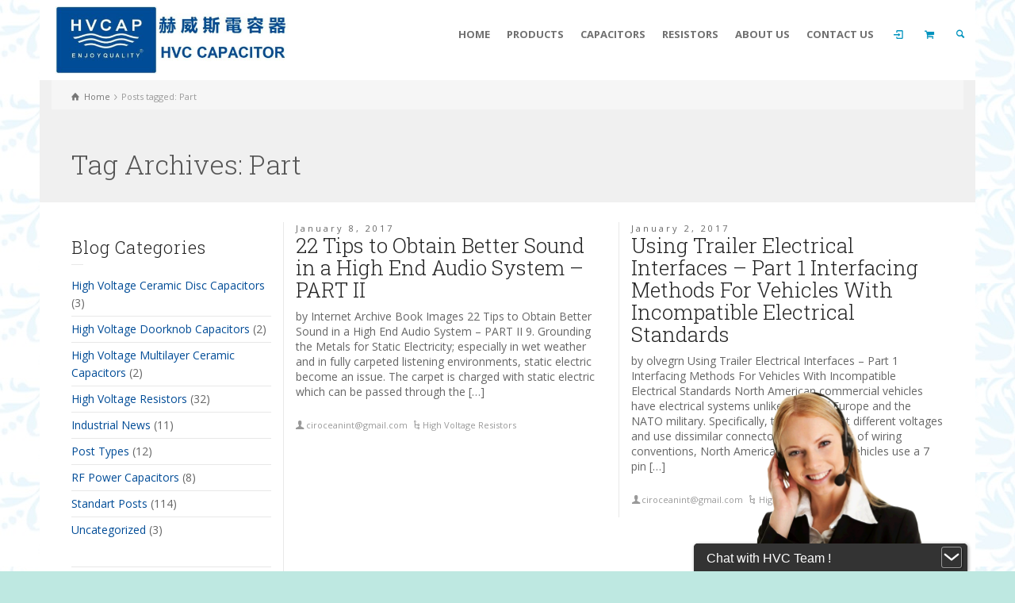

--- FILE ---
content_type: text/html; charset=UTF-8
request_url: https://hv-caps.biz/tag/part/
body_size: 17556
content:
<!doctype html>
<html lang="en-US" class="no-js">
<head> 
<meta charset="UTF-8" />  
<meta name="viewport" content="width=device-width, initial-scale=1, maximum-scale=1">
<link rel="alternate" type="application/rss+xml" title="HVC Capacitor-High Voltage Ceramic Capacitor丨Doorknob Capacitor 丨High Voltage Multi layer Chip Capacitor RSS Feed" href="https://hv-caps.biz/feed/" />
<link rel="alternate" type="application/atom+xml" title="HVC Capacitor-High Voltage Ceramic Capacitor丨Doorknob Capacitor 丨High Voltage Multi layer Chip Capacitor Atom Feed" href="https://hv-caps.biz/feed/atom/" />
<link rel="pingback" href="https://hv-caps.biz/xmlrpc.php" />
<title>Part &#8211; HVC Capacitor-High Voltage Ceramic Capacitor丨Doorknob Capacitor 丨High Voltage Multi layer Chip Capacitor</title>
<meta name='robots' content='max-image-preview:large' />
<script type="text/javascript">/*<![CDATA[ */ var html = document.getElementsByTagName("html")[0]; html.className = html.className.replace("no-js", "js"); window.onerror=function(e,f){var body = document.getElementsByTagName("body")[0]; body.className = body.className.replace("rt-loading", ""); var e_file = document.createElement("a");e_file.href = f;console.log( e );console.log( e_file.pathname );}/* ]]>*/</script>
<link rel='dns-prefetch' href='//fonts.googleapis.com' />
<link rel="alternate" type="application/rss+xml" title="HVC Capacitor-High Voltage Ceramic Capacitor丨Doorknob Capacitor 丨High Voltage Multi layer Chip Capacitor &raquo; Feed" href="https://hv-caps.biz/feed/" />
<link rel="alternate" type="application/rss+xml" title="HVC Capacitor-High Voltage Ceramic Capacitor丨Doorknob Capacitor 丨High Voltage Multi layer Chip Capacitor &raquo; Comments Feed" href="https://hv-caps.biz/comments/feed/" />
<link rel="alternate" type="application/rss+xml" title="HVC Capacitor-High Voltage Ceramic Capacitor丨Doorknob Capacitor 丨High Voltage Multi layer Chip Capacitor &raquo; Part Tag Feed" href="https://hv-caps.biz/tag/part/feed/" />
<style id='wp-img-auto-sizes-contain-inline-css' type='text/css'>
img:is([sizes=auto i],[sizes^="auto," i]){contain-intrinsic-size:3000px 1500px}
/*# sourceURL=wp-img-auto-sizes-contain-inline-css */
</style>
<style id='wp-emoji-styles-inline-css' type='text/css'>

	img.wp-smiley, img.emoji {
		display: inline !important;
		border: none !important;
		box-shadow: none !important;
		height: 1em !important;
		width: 1em !important;
		margin: 0 0.07em !important;
		vertical-align: -0.1em !important;
		background: none !important;
		padding: 0 !important;
	}
/*# sourceURL=wp-emoji-styles-inline-css */
</style>
<style id='wp-block-library-inline-css' type='text/css'>
:root{--wp-block-synced-color:#7a00df;--wp-block-synced-color--rgb:122,0,223;--wp-bound-block-color:var(--wp-block-synced-color);--wp-editor-canvas-background:#ddd;--wp-admin-theme-color:#007cba;--wp-admin-theme-color--rgb:0,124,186;--wp-admin-theme-color-darker-10:#006ba1;--wp-admin-theme-color-darker-10--rgb:0,107,160.5;--wp-admin-theme-color-darker-20:#005a87;--wp-admin-theme-color-darker-20--rgb:0,90,135;--wp-admin-border-width-focus:2px}@media (min-resolution:192dpi){:root{--wp-admin-border-width-focus:1.5px}}.wp-element-button{cursor:pointer}:root .has-very-light-gray-background-color{background-color:#eee}:root .has-very-dark-gray-background-color{background-color:#313131}:root .has-very-light-gray-color{color:#eee}:root .has-very-dark-gray-color{color:#313131}:root .has-vivid-green-cyan-to-vivid-cyan-blue-gradient-background{background:linear-gradient(135deg,#00d084,#0693e3)}:root .has-purple-crush-gradient-background{background:linear-gradient(135deg,#34e2e4,#4721fb 50%,#ab1dfe)}:root .has-hazy-dawn-gradient-background{background:linear-gradient(135deg,#faaca8,#dad0ec)}:root .has-subdued-olive-gradient-background{background:linear-gradient(135deg,#fafae1,#67a671)}:root .has-atomic-cream-gradient-background{background:linear-gradient(135deg,#fdd79a,#004a59)}:root .has-nightshade-gradient-background{background:linear-gradient(135deg,#330968,#31cdcf)}:root .has-midnight-gradient-background{background:linear-gradient(135deg,#020381,#2874fc)}:root{--wp--preset--font-size--normal:16px;--wp--preset--font-size--huge:42px}.has-regular-font-size{font-size:1em}.has-larger-font-size{font-size:2.625em}.has-normal-font-size{font-size:var(--wp--preset--font-size--normal)}.has-huge-font-size{font-size:var(--wp--preset--font-size--huge)}.has-text-align-center{text-align:center}.has-text-align-left{text-align:left}.has-text-align-right{text-align:right}.has-fit-text{white-space:nowrap!important}#end-resizable-editor-section{display:none}.aligncenter{clear:both}.items-justified-left{justify-content:flex-start}.items-justified-center{justify-content:center}.items-justified-right{justify-content:flex-end}.items-justified-space-between{justify-content:space-between}.screen-reader-text{border:0;clip-path:inset(50%);height:1px;margin:-1px;overflow:hidden;padding:0;position:absolute;width:1px;word-wrap:normal!important}.screen-reader-text:focus{background-color:#ddd;clip-path:none;color:#444;display:block;font-size:1em;height:auto;left:5px;line-height:normal;padding:15px 23px 14px;text-decoration:none;top:5px;width:auto;z-index:100000}html :where(.has-border-color){border-style:solid}html :where([style*=border-top-color]){border-top-style:solid}html :where([style*=border-right-color]){border-right-style:solid}html :where([style*=border-bottom-color]){border-bottom-style:solid}html :where([style*=border-left-color]){border-left-style:solid}html :where([style*=border-width]){border-style:solid}html :where([style*=border-top-width]){border-top-style:solid}html :where([style*=border-right-width]){border-right-style:solid}html :where([style*=border-bottom-width]){border-bottom-style:solid}html :where([style*=border-left-width]){border-left-style:solid}html :where(img[class*=wp-image-]){height:auto;max-width:100%}:where(figure){margin:0 0 1em}html :where(.is-position-sticky){--wp-admin--admin-bar--position-offset:var(--wp-admin--admin-bar--height,0px)}@media screen and (max-width:600px){html :where(.is-position-sticky){--wp-admin--admin-bar--position-offset:0px}}

/*# sourceURL=wp-block-library-inline-css */
</style><link rel='stylesheet' id='wc-blocks-style-css' href='https://hv-caps.biz/wp-content/plugins/woocommerce/assets/client/blocks/wc-blocks.css?ver=wc-10.4.3' type='text/css' media='all' />
<style id='global-styles-inline-css' type='text/css'>
:root{--wp--preset--aspect-ratio--square: 1;--wp--preset--aspect-ratio--4-3: 4/3;--wp--preset--aspect-ratio--3-4: 3/4;--wp--preset--aspect-ratio--3-2: 3/2;--wp--preset--aspect-ratio--2-3: 2/3;--wp--preset--aspect-ratio--16-9: 16/9;--wp--preset--aspect-ratio--9-16: 9/16;--wp--preset--color--black: #000000;--wp--preset--color--cyan-bluish-gray: #abb8c3;--wp--preset--color--white: #ffffff;--wp--preset--color--pale-pink: #f78da7;--wp--preset--color--vivid-red: #cf2e2e;--wp--preset--color--luminous-vivid-orange: #ff6900;--wp--preset--color--luminous-vivid-amber: #fcb900;--wp--preset--color--light-green-cyan: #7bdcb5;--wp--preset--color--vivid-green-cyan: #00d084;--wp--preset--color--pale-cyan-blue: #8ed1fc;--wp--preset--color--vivid-cyan-blue: #0693e3;--wp--preset--color--vivid-purple: #9b51e0;--wp--preset--gradient--vivid-cyan-blue-to-vivid-purple: linear-gradient(135deg,rgb(6,147,227) 0%,rgb(155,81,224) 100%);--wp--preset--gradient--light-green-cyan-to-vivid-green-cyan: linear-gradient(135deg,rgb(122,220,180) 0%,rgb(0,208,130) 100%);--wp--preset--gradient--luminous-vivid-amber-to-luminous-vivid-orange: linear-gradient(135deg,rgb(252,185,0) 0%,rgb(255,105,0) 100%);--wp--preset--gradient--luminous-vivid-orange-to-vivid-red: linear-gradient(135deg,rgb(255,105,0) 0%,rgb(207,46,46) 100%);--wp--preset--gradient--very-light-gray-to-cyan-bluish-gray: linear-gradient(135deg,rgb(238,238,238) 0%,rgb(169,184,195) 100%);--wp--preset--gradient--cool-to-warm-spectrum: linear-gradient(135deg,rgb(74,234,220) 0%,rgb(151,120,209) 20%,rgb(207,42,186) 40%,rgb(238,44,130) 60%,rgb(251,105,98) 80%,rgb(254,248,76) 100%);--wp--preset--gradient--blush-light-purple: linear-gradient(135deg,rgb(255,206,236) 0%,rgb(152,150,240) 100%);--wp--preset--gradient--blush-bordeaux: linear-gradient(135deg,rgb(254,205,165) 0%,rgb(254,45,45) 50%,rgb(107,0,62) 100%);--wp--preset--gradient--luminous-dusk: linear-gradient(135deg,rgb(255,203,112) 0%,rgb(199,81,192) 50%,rgb(65,88,208) 100%);--wp--preset--gradient--pale-ocean: linear-gradient(135deg,rgb(255,245,203) 0%,rgb(182,227,212) 50%,rgb(51,167,181) 100%);--wp--preset--gradient--electric-grass: linear-gradient(135deg,rgb(202,248,128) 0%,rgb(113,206,126) 100%);--wp--preset--gradient--midnight: linear-gradient(135deg,rgb(2,3,129) 0%,rgb(40,116,252) 100%);--wp--preset--font-size--small: 13px;--wp--preset--font-size--medium: 20px;--wp--preset--font-size--large: 36px;--wp--preset--font-size--x-large: 42px;--wp--preset--spacing--20: 0.44rem;--wp--preset--spacing--30: 0.67rem;--wp--preset--spacing--40: 1rem;--wp--preset--spacing--50: 1.5rem;--wp--preset--spacing--60: 2.25rem;--wp--preset--spacing--70: 3.38rem;--wp--preset--spacing--80: 5.06rem;--wp--preset--shadow--natural: 6px 6px 9px rgba(0, 0, 0, 0.2);--wp--preset--shadow--deep: 12px 12px 50px rgba(0, 0, 0, 0.4);--wp--preset--shadow--sharp: 6px 6px 0px rgba(0, 0, 0, 0.2);--wp--preset--shadow--outlined: 6px 6px 0px -3px rgb(255, 255, 255), 6px 6px rgb(0, 0, 0);--wp--preset--shadow--crisp: 6px 6px 0px rgb(0, 0, 0);}:where(.is-layout-flex){gap: 0.5em;}:where(.is-layout-grid){gap: 0.5em;}body .is-layout-flex{display: flex;}.is-layout-flex{flex-wrap: wrap;align-items: center;}.is-layout-flex > :is(*, div){margin: 0;}body .is-layout-grid{display: grid;}.is-layout-grid > :is(*, div){margin: 0;}:where(.wp-block-columns.is-layout-flex){gap: 2em;}:where(.wp-block-columns.is-layout-grid){gap: 2em;}:where(.wp-block-post-template.is-layout-flex){gap: 1.25em;}:where(.wp-block-post-template.is-layout-grid){gap: 1.25em;}.has-black-color{color: var(--wp--preset--color--black) !important;}.has-cyan-bluish-gray-color{color: var(--wp--preset--color--cyan-bluish-gray) !important;}.has-white-color{color: var(--wp--preset--color--white) !important;}.has-pale-pink-color{color: var(--wp--preset--color--pale-pink) !important;}.has-vivid-red-color{color: var(--wp--preset--color--vivid-red) !important;}.has-luminous-vivid-orange-color{color: var(--wp--preset--color--luminous-vivid-orange) !important;}.has-luminous-vivid-amber-color{color: var(--wp--preset--color--luminous-vivid-amber) !important;}.has-light-green-cyan-color{color: var(--wp--preset--color--light-green-cyan) !important;}.has-vivid-green-cyan-color{color: var(--wp--preset--color--vivid-green-cyan) !important;}.has-pale-cyan-blue-color{color: var(--wp--preset--color--pale-cyan-blue) !important;}.has-vivid-cyan-blue-color{color: var(--wp--preset--color--vivid-cyan-blue) !important;}.has-vivid-purple-color{color: var(--wp--preset--color--vivid-purple) !important;}.has-black-background-color{background-color: var(--wp--preset--color--black) !important;}.has-cyan-bluish-gray-background-color{background-color: var(--wp--preset--color--cyan-bluish-gray) !important;}.has-white-background-color{background-color: var(--wp--preset--color--white) !important;}.has-pale-pink-background-color{background-color: var(--wp--preset--color--pale-pink) !important;}.has-vivid-red-background-color{background-color: var(--wp--preset--color--vivid-red) !important;}.has-luminous-vivid-orange-background-color{background-color: var(--wp--preset--color--luminous-vivid-orange) !important;}.has-luminous-vivid-amber-background-color{background-color: var(--wp--preset--color--luminous-vivid-amber) !important;}.has-light-green-cyan-background-color{background-color: var(--wp--preset--color--light-green-cyan) !important;}.has-vivid-green-cyan-background-color{background-color: var(--wp--preset--color--vivid-green-cyan) !important;}.has-pale-cyan-blue-background-color{background-color: var(--wp--preset--color--pale-cyan-blue) !important;}.has-vivid-cyan-blue-background-color{background-color: var(--wp--preset--color--vivid-cyan-blue) !important;}.has-vivid-purple-background-color{background-color: var(--wp--preset--color--vivid-purple) !important;}.has-black-border-color{border-color: var(--wp--preset--color--black) !important;}.has-cyan-bluish-gray-border-color{border-color: var(--wp--preset--color--cyan-bluish-gray) !important;}.has-white-border-color{border-color: var(--wp--preset--color--white) !important;}.has-pale-pink-border-color{border-color: var(--wp--preset--color--pale-pink) !important;}.has-vivid-red-border-color{border-color: var(--wp--preset--color--vivid-red) !important;}.has-luminous-vivid-orange-border-color{border-color: var(--wp--preset--color--luminous-vivid-orange) !important;}.has-luminous-vivid-amber-border-color{border-color: var(--wp--preset--color--luminous-vivid-amber) !important;}.has-light-green-cyan-border-color{border-color: var(--wp--preset--color--light-green-cyan) !important;}.has-vivid-green-cyan-border-color{border-color: var(--wp--preset--color--vivid-green-cyan) !important;}.has-pale-cyan-blue-border-color{border-color: var(--wp--preset--color--pale-cyan-blue) !important;}.has-vivid-cyan-blue-border-color{border-color: var(--wp--preset--color--vivid-cyan-blue) !important;}.has-vivid-purple-border-color{border-color: var(--wp--preset--color--vivid-purple) !important;}.has-vivid-cyan-blue-to-vivid-purple-gradient-background{background: var(--wp--preset--gradient--vivid-cyan-blue-to-vivid-purple) !important;}.has-light-green-cyan-to-vivid-green-cyan-gradient-background{background: var(--wp--preset--gradient--light-green-cyan-to-vivid-green-cyan) !important;}.has-luminous-vivid-amber-to-luminous-vivid-orange-gradient-background{background: var(--wp--preset--gradient--luminous-vivid-amber-to-luminous-vivid-orange) !important;}.has-luminous-vivid-orange-to-vivid-red-gradient-background{background: var(--wp--preset--gradient--luminous-vivid-orange-to-vivid-red) !important;}.has-very-light-gray-to-cyan-bluish-gray-gradient-background{background: var(--wp--preset--gradient--very-light-gray-to-cyan-bluish-gray) !important;}.has-cool-to-warm-spectrum-gradient-background{background: var(--wp--preset--gradient--cool-to-warm-spectrum) !important;}.has-blush-light-purple-gradient-background{background: var(--wp--preset--gradient--blush-light-purple) !important;}.has-blush-bordeaux-gradient-background{background: var(--wp--preset--gradient--blush-bordeaux) !important;}.has-luminous-dusk-gradient-background{background: var(--wp--preset--gradient--luminous-dusk) !important;}.has-pale-ocean-gradient-background{background: var(--wp--preset--gradient--pale-ocean) !important;}.has-electric-grass-gradient-background{background: var(--wp--preset--gradient--electric-grass) !important;}.has-midnight-gradient-background{background: var(--wp--preset--gradient--midnight) !important;}.has-small-font-size{font-size: var(--wp--preset--font-size--small) !important;}.has-medium-font-size{font-size: var(--wp--preset--font-size--medium) !important;}.has-large-font-size{font-size: var(--wp--preset--font-size--large) !important;}.has-x-large-font-size{font-size: var(--wp--preset--font-size--x-large) !important;}
/*# sourceURL=global-styles-inline-css */
</style>

<style id='classic-theme-styles-inline-css' type='text/css'>
/*! This file is auto-generated */
.wp-block-button__link{color:#fff;background-color:#32373c;border-radius:9999px;box-shadow:none;text-decoration:none;padding:calc(.667em + 2px) calc(1.333em + 2px);font-size:1.125em}.wp-block-file__button{background:#32373c;color:#fff;text-decoration:none}
/*# sourceURL=/wp-includes/css/classic-themes.min.css */
</style>
<link rel='stylesheet' id='contact-form-7-css' href='https://hv-caps.biz/wp-content/plugins/contact-form-7/includes/css/styles.css?ver=6.1.4' type='text/css' media='all' />
<link rel='stylesheet' id='rs-plugin-settings-css' href='https://hv-caps.biz/wp-content/plugins/revslider/public/assets/css/settings.css?ver=5.4.8' type='text/css' media='all' />
<style id='rs-plugin-settings-inline-css' type='text/css'>
.tp-caption a{color:#ff7302;text-shadow:none;-webkit-transition:all 0.2s ease-out;-moz-transition:all 0.2s ease-out;-o-transition:all 0.2s ease-out;-ms-transition:all 0.2s ease-out}.tp-caption a:hover{color:#ffa902}.largeredbtn{font-family:"Raleway",sans-serif;font-weight:900;font-size:16px;line-height:60px;color:#fff !important;text-decoration:none;padding-left:40px;padding-right:80px;padding-top:22px;padding-bottom:22px;background:rgb(234,91,31); background:-moz-linear-gradient(top,rgba(234,91,31,1) 0%,rgba(227,58,12,1) 100%); background:-webkit-gradient(linear,left top,left bottom,color-stop(0%,rgba(234,91,31,1)),color-stop(100%,rgba(227,58,12,1))); background:-webkit-linear-gradient(top,rgba(234,91,31,1) 0%,rgba(227,58,12,1) 100%); background:-o-linear-gradient(top,rgba(234,91,31,1) 0%,rgba(227,58,12,1) 100%); background:-ms-linear-gradient(top,rgba(234,91,31,1) 0%,rgba(227,58,12,1) 100%); background:linear-gradient(to bottom,rgba(234,91,31,1) 0%,rgba(227,58,12,1) 100%); filter:progid:DXImageTransform.Microsoft.gradient( startColorstr='#ea5b1f',endColorstr='#e33a0c',GradientType=0 )}.largeredbtn:hover{background:rgb(227,58,12); background:-moz-linear-gradient(top,rgba(227,58,12,1) 0%,rgba(234,91,31,1) 100%); background:-webkit-gradient(linear,left top,left bottom,color-stop(0%,rgba(227,58,12,1)),color-stop(100%,rgba(234,91,31,1))); background:-webkit-linear-gradient(top,rgba(227,58,12,1) 0%,rgba(234,91,31,1) 100%); background:-o-linear-gradient(top,rgba(227,58,12,1) 0%,rgba(234,91,31,1) 100%); background:-ms-linear-gradient(top,rgba(227,58,12,1) 0%,rgba(234,91,31,1) 100%); background:linear-gradient(to bottom,rgba(227,58,12,1) 0%,rgba(234,91,31,1) 100%); filter:progid:DXImageTransform.Microsoft.gradient( startColorstr='#e33a0c',endColorstr='#ea5b1f',GradientType=0 )}.fullrounded img{-webkit-border-radius:400px;-moz-border-radius:400px;border-radius:400px}
/*# sourceURL=rs-plugin-settings-inline-css */
</style>
<link rel='stylesheet' id='woocommerce-smallscreen-css' href='https://hv-caps.biz/wp-content/plugins/woocommerce/assets/css/woocommerce-smallscreen.css?ver=10.4.3' type='text/css' media='only screen and (max-width: 768px)' />
<style id='woocommerce-inline-inline-css' type='text/css'>
.woocommerce form .form-row .required { visibility: visible; }
/*# sourceURL=woocommerce-inline-inline-css */
</style>
<link rel='stylesheet' id='bootstrap-css' href='https://hv-caps.biz/wp-content/themes/rttheme19/css/layout2/bootstrap.css?ver=2.6' type='text/css' media='all' />
<link rel='stylesheet' id='theme-style-all-css' href='https://hv-caps.biz/wp-content/themes/rttheme19/css/layout2/style.css?ver=2.6' type='text/css' media='all' />
<link rel='stylesheet' id='rt-woocommerce-css' href='https://hv-caps.biz/wp-content/themes/rttheme19/css/woocommerce/rt-woocommerce.css?ver=2.6' type='text/css' media='all' />
<link rel='stylesheet' id='mediaelement-skin-css' href='https://hv-caps.biz/wp-content/themes/rttheme19/css/mejs-skin.css?ver=2.6' type='text/css' media='all' />
<link rel='stylesheet' id='fontello-css' href='https://hv-caps.biz/wp-content/themes/rttheme19/css/fontello/css/fontello.css?ver=2.6' type='text/css' media='all' />
<link rel='stylesheet' id='jquery-owl-carousel-css' href='https://hv-caps.biz/wp-content/themes/rttheme19/css/owl-carousel.css?ver=2.6' type='text/css' media='all' />
<link rel='stylesheet' id='lightgallery-css' href='https://hv-caps.biz/wp-content/themes/rttheme19/css/lightbox/lightgallery.min.css?ver=2.6' type='text/css' media='all' />
<link rel='stylesheet' id='theme-style-css' href='https://hv-caps.biz/wp-content/themes/rttheme19/style.css?ver=6.9' type='text/css' media='all' />
<link rel='stylesheet' id='theme-dynamic-css' href='https://hv-caps.biz/wp-content/uploads/rttheme19/dynamic-style.css?ver=221206054359' type='text/css' media='all' />
<link rel='stylesheet' id='rt-google-fonts-css' href='//fonts.googleapis.com/css?family=Roboto+Slab%3A300%7COpen+Sans%3Aregular%2C700&#038;subset=latin-ext%2Clatin%2Cgreek%2Cgreek-ext%2Ccyrillic%2Ccyrillic-ext%2Cvietnamese&#038;ver=1.0.0' type='text/css' media='all' />
<script type="text/javascript" src="https://hv-caps.biz/wp-includes/js/jquery/jquery.min.js?ver=3.7.1" id="jquery-core-js"></script>
<script type="text/javascript" src="https://hv-caps.biz/wp-includes/js/jquery/jquery-migrate.min.js?ver=3.4.1" id="jquery-migrate-js"></script>
<script type="text/javascript" src="https://hv-caps.biz/wp-content/plugins/revslider/public/assets/js/jquery.themepunch.tools.min.js?ver=5.4.8" id="tp-tools-js"></script>
<script type="text/javascript" src="https://hv-caps.biz/wp-content/plugins/revslider/public/assets/js/jquery.themepunch.revolution.min.js?ver=5.4.8" id="revmin-js"></script>
<script type="text/javascript" src="https://hv-caps.biz/wp-content/plugins/woocommerce/assets/js/jquery-blockui/jquery.blockUI.min.js?ver=2.7.0-wc.10.4.3" id="wc-jquery-blockui-js" data-wp-strategy="defer"></script>
<script type="text/javascript" src="https://hv-caps.biz/wp-content/plugins/woocommerce/assets/js/js-cookie/js.cookie.min.js?ver=2.1.4-wc.10.4.3" id="wc-js-cookie-js" defer="defer" data-wp-strategy="defer"></script>
<script type="text/javascript" id="woocommerce-js-extra">
/* <![CDATA[ */
var woocommerce_params = {"ajax_url":"/wp-admin/admin-ajax.php","wc_ajax_url":"/?wc-ajax=%%endpoint%%","i18n_password_show":"Show password","i18n_password_hide":"Hide password"};
//# sourceURL=woocommerce-js-extra
/* ]]> */
</script>
<script type="text/javascript" src="https://hv-caps.biz/wp-content/plugins/woocommerce/assets/js/frontend/woocommerce.min.js?ver=10.4.3" id="woocommerce-js" defer="defer" data-wp-strategy="defer"></script>
<script type="text/javascript" id="wc-add-to-cart-js-extra">
/* <![CDATA[ */
var wc_add_to_cart_params = {"ajax_url":"/wp-admin/admin-ajax.php","wc_ajax_url":"/?wc-ajax=%%endpoint%%","i18n_view_cart":"View cart","cart_url":"https://hv-caps.biz","is_cart":"","cart_redirect_after_add":"no","gt_translate_keys":["i18n_view_cart",{"key":"cart_url","format":"url"}]};
//# sourceURL=wc-add-to-cart-js-extra
/* ]]> */
</script>
<script type="text/javascript" src="https://hv-caps.biz/wp-content/plugins/woocommerce/assets/js/frontend/add-to-cart.min.js?ver=10.4.3" id="wc-add-to-cart-js" data-wp-strategy="defer"></script>
<script type="text/javascript" src="https://hv-caps.biz/wp-content/plugins/js_composer/assets/js/vendors/woocommerce-add-to-cart.js?ver=5.4.4" id="vc_woocommerce-add-to-cart-js-js"></script>
<script type="text/javascript" src="https://hv-caps.biz/wp-content/themes/rttheme19/js/pace.js?ver=2.6" id="pace-js"></script>
<script type="text/javascript" src="https://hv-caps.biz/wp-content/themes/rttheme19/js/modernizr.min.js?ver=2.6" id="modernizr-js"></script>
<link rel="https://api.w.org/" href="https://hv-caps.biz/wp-json/" /><link rel="alternate" title="JSON" type="application/json" href="https://hv-caps.biz/wp-json/wp/v2/tags/3477" /><link rel="EditURI" type="application/rsd+xml" title="RSD" href="https://hv-caps.biz/xmlrpc.php?rsd" />
<meta name="generator" content="WordPress 6.9" />
<meta name="generator" content="WooCommerce 10.4.3" />
<script charset="UTF-8" id="LA_COLLECT" src="//sdk.51.la/js-sdk-pro.min.js"></script>
<script>LA.init({id: "JrlmZLrCFIpukv1H",ck: "JrlmZLrCFIpukv1H"})</script>
<!--[if lt IE 9]><script src="https://hv-caps.biz/wp-content/themes/rttheme19/js/html5shiv.min.js"></script><![endif]-->
<!--[if gte IE 9]> <style type="text/css"> .gradient { filter: none; } </style> <![endif]-->

<!--Theme Version:2.6 Plugin Version:2.6-->
	<noscript><style>.woocommerce-product-gallery{ opacity: 1 !important; }</style></noscript>
	<meta name="generator" content="Powered by WPBakery Page Builder - drag and drop page builder for WordPress."/>
<!--[if lte IE 9]><link rel="stylesheet" type="text/css" href="https://hv-caps.biz/wp-content/plugins/js_composer/assets/css/vc_lte_ie9.min.css" media="screen"><![endif]--><meta name="generator" content="Powered by Slider Revolution 5.4.8 - responsive, Mobile-Friendly Slider Plugin for WordPress with comfortable drag and drop interface." />
<script type="text/javascript">function setREVStartSize(e){									
						try{ e.c=jQuery(e.c);var i=jQuery(window).width(),t=9999,r=0,n=0,l=0,f=0,s=0,h=0;
							if(e.responsiveLevels&&(jQuery.each(e.responsiveLevels,function(e,f){f>i&&(t=r=f,l=e),i>f&&f>r&&(r=f,n=e)}),t>r&&(l=n)),f=e.gridheight[l]||e.gridheight[0]||e.gridheight,s=e.gridwidth[l]||e.gridwidth[0]||e.gridwidth,h=i/s,h=h>1?1:h,f=Math.round(h*f),"fullscreen"==e.sliderLayout){var u=(e.c.width(),jQuery(window).height());if(void 0!=e.fullScreenOffsetContainer){var c=e.fullScreenOffsetContainer.split(",");if (c) jQuery.each(c,function(e,i){u=jQuery(i).length>0?u-jQuery(i).outerHeight(!0):u}),e.fullScreenOffset.split("%").length>1&&void 0!=e.fullScreenOffset&&e.fullScreenOffset.length>0?u-=jQuery(window).height()*parseInt(e.fullScreenOffset,0)/100:void 0!=e.fullScreenOffset&&e.fullScreenOffset.length>0&&(u-=parseInt(e.fullScreenOffset,0))}f=u}else void 0!=e.minHeight&&f<e.minHeight&&(f=e.minHeight);e.c.closest(".rev_slider_wrapper").css({height:f})					
						}catch(d){console.log("Failure at Presize of Slider:"+d)}						
					};</script>
<noscript><style type="text/css"> .wpb_animate_when_almost_visible { opacity: 1; }</style></noscript></head>
<body class="archive tag tag-part tag-3477 wp-theme-rttheme19 theme-rttheme19 woocommerce-no-js  layout2 wpb-js-composer js-comp-ver-5.4.4 vc_responsive">

<!-- background wrapper -->
<div id="container">   
 
	

				

	<header class="top-header default sticky">

				

		<div class="header-elements default">
		
			<!-- mobile menu button -->
			<div class="mobile-menu-button icon-menu"></div>

			
			<!-- logo -->
			<div id="logo" class="site-logo">
				 <a href="https://hv-caps.biz" title="HVC Capacitor-High Voltage Ceramic Capacitor丨Doorknob Capacitor 丨High Voltage Multi layer Chip Capacitor"><img src="https://hv-caps.biz/wp-content/uploads/2022/11/logo2-1-e1667977574550.jpg" alt="HVC Capacitor-High Voltage Ceramic Capacitor丨Doorknob Capacitor 丨High Voltage Multi layer Chip Capacitor" width="" height="" class="main_logo" /></a> 			</div><!-- / end #logo -->

			<div class="header-right">
						

				<!-- navigation holder -->
				    

									<nav>
						<ul id="navigation" class="menu"><li id='menu-item-2766' data-depth='0' class="menu-item menu-item-type-post_type menu-item-object-page menu-item-home"><a  href="https://hv-caps.biz/">HOME</a> </li>
<li id='menu-item-5172' data-depth='0' class="menu-item menu-item-type-post_type menu-item-object-page"><a  href="https://hv-caps.biz/shop/">PRODUCTS</a> </li>
<li id='menu-item-2677' data-depth='0' class="menu-item menu-item-type-taxonomy menu-item-object-product_categories menu-item-has-children"><a  href="https://hv-caps.biz/products/high-voltage-ceramic-capacitors-manufacturer/">CAPACITORS</a> 
<ul class="sub-menu">
<li id='menu-item-2678' data-depth='1' class="menu-item menu-item-type-taxonomy menu-item-object-product_categories menu-item-has-children"><a  href="https://hv-caps.biz/products/high-voltage-ceramic-disc-capacitors/">High Voltage Ceramic Disc Capacitors</a> 
	<ul class="sub-menu">
<li id='menu-item-4014' data-depth='2' class="menu-item menu-item-type-custom menu-item-object-custom"><a  href="https://hv-caps.biz/product/500v-8kv-high-voltage-ceramic-disc-capacitor-hvc-capacitor/">HV Ceramic Disc Caps 500V to 8KVDC</a> </li>
<li id='menu-item-4015' data-depth='2' class="menu-item menu-item-type-custom menu-item-object-custom"><a  href="https://hv-caps.biz/product/feature-application-for-high-voltage-ceramic-disc-capacitor/">HV Capacitor Feature Application</a> </li>
<li id='menu-item-4049' data-depth='2' class="menu-item menu-item-type-custom menu-item-object-custom"><a  href="https://hv-caps.biz/product/high-voltage-doorknob-capacitors-screw-terminal-mounting-10kv-to-100kvvishayavxmuratatdk-doorknob-capacitor-replacement/">HV Doorknob Capacitor Alternative</a> </li>
	</ul>
</li>
<li id='menu-item-2679' data-depth='1' class="menu-item menu-item-type-taxonomy menu-item-object-product_categories"><a  href="https://hv-caps.biz/products/high-voltage-doorknob-capacitors/">High Voltage Doorknob Capacitors</a> </li>
<li id='menu-item-4564' data-depth='1' class="menu-item menu-item-type-custom menu-item-object-custom menu-item-has-children"><a  href="https://hv-caps.biz/products/high-voltage-film-capacitors/">High Voltage Film Capacitors</a> 
	<ul class="sub-menu">
<li id='menu-item-4565' data-depth='2' class="menu-item menu-item-type-post_type menu-item-object-products"><a  href="https://hv-caps.biz/product-details/igbt-snubber-capacitord2/">IGBT Snubber Capacitors</a> </li>
<li id='menu-item-4566' data-depth='2' class="menu-item menu-item-type-post_type menu-item-object-products"><a  href="https://hv-caps.biz/product-details/dhe-series-dc-link-capacitors-capacitance-from-430uf-to-3200uf-rated-voltage-from-700vdc-to-4000vdc/">DC-Link Capacitors</a> </li>
	</ul>
</li>
<li id='menu-item-3077' data-depth='1' class="menu-item menu-item-type-taxonomy menu-item-object-product_categories"><a  href="https://hv-caps.biz/products/high-voltage-multilayer-ceramic-capacitors/">High Voltage Multilayer Ceramic Capacitors</a> </li>
<li id='menu-item-3078' data-depth='1' class="menu-item menu-item-type-taxonomy menu-item-object-product_categories"><a  href="https://hv-caps.biz/products/rf-power-capacitors/">RF Power Capacitors</a> </li>
<li id='menu-item-3109' data-depth='1' class="menu-item menu-item-type-taxonomy menu-item-object-product_categories"><a  href="https://hv-caps.biz/products/different-application/">High Voltage Capacitor Application</a> </li>
<li id='menu-item-3110' data-depth='1' class="menu-item menu-item-type-taxonomy menu-item-object-product_categories"><a  href="https://hv-caps.biz/products/alternative/">Alternative Cross Reference</a> </li>
</ul>
</li>
<li id='menu-item-3081' data-depth='0' class="menu-item menu-item-type-taxonomy menu-item-object-product_categories menu-item-has-children"><a  href="https://hv-caps.biz/products/high-voltage-resistors-manufacturer/">RESISTORS</a> 
<ul class="sub-menu">
<li id='menu-item-3079' data-depth='1' class="menu-item menu-item-type-taxonomy menu-item-object-product_categories"><a  href="https://hv-caps.biz/products/hv-resistors-planar-type/">HV Resistors Planar Resistors</a> </li>
<li id='menu-item-3080' data-depth='1' class="menu-item menu-item-type-taxonomy menu-item-object-product_categories"><a  href="https://hv-caps.biz/products/hv-resistors-tube-type/">HV Resistors Tube Resistors</a> </li>
</ul>
</li>
<li id='menu-item-2767' data-depth='0' class="menu-item menu-item-type-post_type menu-item-object-page menu-item-has-children"><a  href="https://hv-caps.biz/high-voltage-ceramic-capacitor-manufacturers/">ABOUT US</a> 
<ul class="sub-menu">
<li id='menu-item-3124' data-depth='1' class="menu-item menu-item-type-post_type menu-item-object-page"><a  href="https://hv-caps.biz/high-voltage-ceramic-capacitor-manufacturers/">HVC- High Voltage Ceramic  Capacitors Manufacturer</a> </li>
<li id='menu-item-2890' data-depth='1' class="menu-item menu-item-type-post_type menu-item-object-page"><a  href="https://hv-caps.biz/equipment/">EQUIPMENT</a> </li>
<li id='menu-item-2788' data-depth='1' class="menu-item menu-item-type-post_type menu-item-object-page"><a  href="https://hv-caps.biz/our-team/">Our Team</a> </li>
<li id='menu-item-2900' data-depth='1' class="menu-item menu-item-type-post_type menu-item-object-page"><a  href="https://hv-caps.biz/quality-2/"> Quality</a> </li>
<li id='menu-item-2866' data-depth='1' class="menu-item menu-item-type-post_type menu-item-object-page"><a  href="https://hv-caps.biz/high-voltage-ceramic-capacitor-manufacturers/case-study/">Case Study</a> </li>
<li id='menu-item-2785' data-depth='1' class="menu-item menu-item-type-post_type menu-item-object-page"><a  href="https://hv-caps.biz/blog-full-width-2/">BLOG</a> </li>
<li id='menu-item-3097' data-depth='1' class="menu-item menu-item-type-post_type menu-item-object-page"><a  href="https://hv-caps.biz/high-voltage-ceramic-capacitor-manufacturers/distributor/">Distributors</a> </li>
</ul>
</li>
<li id='menu-item-2769' data-depth='0' class="menu-item menu-item-type-post_type menu-item-object-page"><a  href="https://hv-caps.biz/contact-us/">CONTACT US</a> </li>
</ul> 
					</nav>
						
						<!-- shortcut buttons -->
		<div id="tools">
			<ul>
				<li class="tool-icon" title="Open"><span class="icon-plus"></span></li>
			</ul>
			<ul>

				
															<li class="tool-icon" title="Login"><span class="icon-login"></span>

							<div class="widget">
								<h5>Login</h5>

									
										<form method="post" class="login" action="https://hv-caps.biz/22-tips-to-obtain-better-sound-in-a-high-end-audio-system-part-ii/">

											
											<p class="form-row form-row-wide">
												<label for="username">Username or email address <span class="required">*</span></label>
												<input type="text" class="input-text" name="username" id="username" value="" />
											</p>
											<p class="form-row form-row-wide">
												<label for="password">Password <span class="required">*</span></label>
												<input class="input-text" type="password" name="password" id="password" />
											</p>

											
											<p class="form-row">
												<input type="hidden" id="_wpnonce" name="_wpnonce" value="ef0f6c39e9" /><input type="hidden" name="_wp_http_referer" value="/tag/part/" />												<input type="submit" class="button" name="login" value="Login" />
												<label for="rememberme" class="inline">
													<input name="rememberme" type="checkbox" id="rememberme" value="forever" /> Remember me												</label>
											</p>
											<p class="lost_password">
												<a href="">Lost your password?</a>
											</p>

											
										</form>

							</div>
						</li>
									
									<li class="tool-icon cart" title="Cart"><span class="icon-basket"><sub class="number empty">0</sub></span>
						<div class="widget woocommerce widget_shopping_cart">

							<h5>Cart</h5>
							<div class="widget_shopping_cart_content"></div>

						</div>
					</li>
				
									<li class="tool-icon search" title="Search"><span class="icon-search"></span>
						<div class="widget">
							<form method="get"  action="https://hv-caps.biz/"  class="wp-search-form rt_form">
	<ul>
		<li><input type="text" class='search showtextback' placeholder="search" name="s" /><span class="icon-search-1"></span></li>
	</ul>
	</form>						</div>
					</li>

				
							</ul>
		</div><!-- / end #tools -->

	
			</div><!-- / end .header-right -->

		</div>
	</header>



	<!-- main contents -->
	<div id="main_content">

	
<div class="content_row row sub_page_header default " style="background-color: #f0f0f0;">
	
	<div class="content_row_wrapper underlap default" ><div class="col col-sm-12"><div class="breadcrumb"><ol vocab="http://schema.org/" typeof="BreadcrumbList">
<li property="itemListElement" typeof="ListItem">
<a property="item" typeof="WebPage" class="icon-home" href="https://hv-caps.biz"><span property="name">Home</span><meta property="position" content="1"></a> <span class="icon-angle-right"></span> </li>
<li property="itemListElement" typeof="ListItem">

						<meta itemprop="name" content="22 Tips to Obtain Better Sound in a High End Audio System &#8211; PART II">
						<meta itemprop="url" content="https://hv-caps.biz/22-tips-to-obtain-better-sound-in-a-high-end-audio-system-part-ii/">
						<span property="name">Posts tagged: Part</span>
						<meta property="position" content="2"></li>
</ol>
</div><section class="page-title"><h1>Tag Archives: Part</h1></section></div></div>
</div>

	<div  class="content_row default-style no-composer overlap default"><div class="content_row_wrapper clearfix "><div class="col col-sm-12 col-xs-12 ">
						<div class="row fixed_heights">
						<div class="col col-sm-9 col-xs-12 content right">
 					

				 
						

	
<div id="blog-dynamicID-151234" class="blog_list clearfix border_grid fixed_heights" data-column-width="2">
<div class="row clearfix">
<div class="col col-sm-6">
 

<!-- blog box-->
<article class="loop post-4353 post type-post status-publish format-standard hentry category-high-voltage-resistors tag-audio tag-better tag-high tag-obtain tag-part tag-sound tag-system tag-tips" id="post-4353">
		
	
	

	<div class="date">January 8, 2017</div> 
	<div class="text entry-content">

		<!-- blog headline-->
		<h2 class="entry-title"><a href="https://hv-caps.biz/22-tips-to-obtain-better-sound-in-a-high-end-audio-system-part-ii/" rel="bookmark">22 Tips to Obtain Better Sound in a High End Audio System &#8211; PART II</a></h2> 
			

		<p>by Internet Archive Book Images 22 Tips to Obtain Better Sound in a High End Audio System &#8211; PART II 9. Grounding the Metals for Static Electricity; especially in wet weather and in fully carpeted listening environments, static electric become an issue. The carpet is charged with static electric which can be passed through the [&hellip;]</p>

				<!-- meta data -->
		<div class="post_data">

						<!-- user -->
			<span class="icon-user user margin-right20"><a href="https://hv-caps.biz/author/ciroceanintgmail-com/" title="Posts by ciroceanint@gmail.com" rel="author"><span class="__cf_email__" data-cfemail="f6959f8499959397989f9882b6919b979f9ad895999b">[email&#160;protected]</span></a></span>
			
						<!-- categories -->
			<span class="icon-flow-cascade categories"><a href="https://hv-caps.biz/category/high-voltage-resistors/" rel="category tag">High Voltage Resistors</a></span>
			
			
			
		</div><!-- / end div  .post_data -->
	
	</div> 

</article> 
<!-- / blog box-->
</div>
<div class="col col-sm-6">
 

<!-- blog box-->
<article class="loop post-4338 post type-post status-publish format-standard hentry category-high-voltage-resistors tag-electrical tag-incompatible tag-interfaces tag-interfacing tag-methods tag-part tag-standards tag-trailer tag-using tag-vehicles" id="post-4338">
		
	
	

	<div class="date">January 2, 2017</div> 
	<div class="text entry-content">

		<!-- blog headline-->
		<h2 class="entry-title"><a href="https://hv-caps.biz/using-trailer-electrical-interfaces-part-1-interfacing-methods-for-vehicles-with-incompatible-electrical-standards/" rel="bookmark">Using Trailer Electrical Interfaces &#8211; Part 1 Interfacing Methods For Vehicles With Incompatible Electrical Standards</a></h2> 
			

		<p>by olvegrn Using Trailer Electrical Interfaces &#8211; Part 1 Interfacing Methods For Vehicles With Incompatible Electrical Standards North American commercial vehicles have electrical systems unlike those of Europe and the NATO military. Specifically, they operate at different voltages and use dissimilar connectors. As examples of wiring conventions, North American commercial vehicles use a 7 pin [&hellip;]</p>

				<!-- meta data -->
		<div class="post_data">

						<!-- user -->
			<span class="icon-user user margin-right20"><a href="https://hv-caps.biz/author/ciroceanintgmail-com/" title="Posts by ciroceanint@gmail.com" rel="author"><span class="__cf_email__" data-cfemail="23404a514c4046424d4a4d5763444e424a4f0d404c4e">[email&#160;protected]</span></a></span>
			
						<!-- categories -->
			<span class="icon-flow-cascade categories"><a href="https://hv-caps.biz/category/high-voltage-resistors/" rel="category tag">High Voltage Resistors</a></span>
			
			
			
		</div><!-- / end div  .post_data -->
	
	</div> 

</article> 
<!-- / blog box-->
</div>
</div>
</div>
<div class="paging_wrapper margin-t30 margin-b30"></div>

		


						</div>
						<div class="col col-sm-3 col-xs-12 sidebar left widgets_holder">
					
<div id="categories-3" class="widget widget_categories"><h5>Blog Categories</h5>
			<ul>
					<li class="cat-item cat-item-3427"><a href="https://hv-caps.biz/category/high-voltage-ceramic-disc-capacitors/">High Voltage Ceramic Disc Capacitors</a> (3)
</li>
	<li class="cat-item cat-item-3428"><a href="https://hv-caps.biz/category/high-voltage-doorknob-capacitors/">High Voltage Doorknob Capacitors</a> (2)
</li>
	<li class="cat-item cat-item-3426"><a href="https://hv-caps.biz/category/high-voltage-multilayer-ceramic-capacitors/">High Voltage Multilayer Ceramic Capacitors</a> (2)
</li>
	<li class="cat-item cat-item-3430"><a href="https://hv-caps.biz/category/high-voltage-resistors/">High Voltage Resistors</a> (32)
</li>
	<li class="cat-item cat-item-3950"><a href="https://hv-caps.biz/category/industrial-news/">Industrial News</a> (11)
</li>
	<li class="cat-item cat-item-8"><a href="https://hv-caps.biz/category/post-types/">Post Types</a> (12)
</li>
	<li class="cat-item cat-item-3429"><a href="https://hv-caps.biz/category/rf-power-capacitors/">RF Power Capacitors</a> (8)
</li>
	<li class="cat-item cat-item-9"><a href="https://hv-caps.biz/category/standart-posts/">Standart Posts</a> (114)
</li>
	<li class="cat-item cat-item-1"><a href="https://hv-caps.biz/category/uncategorized/">Uncategorized</a> (3)
</li>
			</ul>

			</div><div id="tag_cloud-2" class="widget widget_tag_cloud"><h5>Tag Cloud</h5><div class="tagcloud"><a href="https://hv-caps.biz/tag/about/" class="tag-cloud-link tag-link-3479 tag-link-position-1" style="font-size: 15.636363636364pt;" aria-label="About (3 items)">About</a>
<a href="https://hv-caps.biz/tag/associate/" class="tag-cloud-link tag-link-3435 tag-link-position-2" style="font-size: 8pt;" aria-label="Associate (1 item)">Associate</a>
<a href="https://hv-caps.biz/tag/best/" class="tag-cloud-link tag-link-3437 tag-link-position-3" style="font-size: 12.581818181818pt;" aria-label="Best (2 items)">Best</a>
<a href="https://hv-caps.biz/tag/capacitors/" class="tag-cloud-link tag-link-3434 tag-link-position-4" style="font-size: 15.636363636364pt;" aria-label="capacitors (3 items)">capacitors</a>
<a href="https://hv-caps.biz/tag/ceramic/" class="tag-cloud-link tag-link-3433 tag-link-position-5" style="font-size: 8pt;" aria-label="Ceramic (1 item)">Ceramic</a>
<a href="https://hv-caps.biz/tag/china-door-knob-high-voltage-ceramic-capacitors-manufacturer/" class="tag-cloud-link tag-link-2764 tag-link-position-6" style="font-size: 8pt;" aria-label="China Door Knob High Voltage Ceramic Capacitors Manufacturer (1 item)">China Door Knob High Voltage Ceramic Capacitors Manufacturer</a>
<a href="https://hv-caps.biz/tag/circuit/" class="tag-cloud-link tag-link-3497 tag-link-position-7" style="font-size: 12.581818181818pt;" aria-label="Circuit (2 items)">Circuit</a>
<a href="https://hv-caps.biz/tag/circuits/" class="tag-cloud-link tag-link-3466 tag-link-position-8" style="font-size: 15.636363636364pt;" aria-label="Circuits (3 items)">Circuits</a>
<a href="https://hv-caps.biz/tag/components/" class="tag-cloud-link tag-link-3441 tag-link-position-9" style="font-size: 15.636363636364pt;" aria-label="Components (3 items)">Components</a>
<a href="https://hv-caps.biz/tag/efficient/" class="tag-cloud-link tag-link-3532 tag-link-position-10" style="font-size: 12.581818181818pt;" aria-label="Efficient (2 items)">Efficient</a>
<a href="https://hv-caps.biz/tag/electrical/" class="tag-cloud-link tag-link-3470 tag-link-position-11" style="font-size: 22pt;" aria-label="Electrical (6 items)">Electrical</a>
<a href="https://hv-caps.biz/tag/electricity/" class="tag-cloud-link tag-link-3461 tag-link-position-12" style="font-size: 12.581818181818pt;" aria-label="Electricity (2 items)">Electricity</a>
<a href="https://hv-caps.biz/tag/electronic/" class="tag-cloud-link tag-link-3440 tag-link-position-13" style="font-size: 22pt;" aria-label="Electronic (6 items)">Electronic</a>
<a href="https://hv-caps.biz/tag/electronics/" class="tag-cloud-link tag-link-3517 tag-link-position-14" style="font-size: 12.581818181818pt;" aria-label="Electronics (2 items)">Electronics</a>
<a href="https://hv-caps.biz/tag/equipment/" class="tag-cloud-link tag-link-3592 tag-link-position-15" style="font-size: 15.636363636364pt;" aria-label="Equipment (3 items)">Equipment</a>
<a href="https://hv-caps.biz/tag/free/" class="tag-cloud-link tag-link-3460 tag-link-position-16" style="font-size: 12.581818181818pt;" aria-label="Free (2 items)">Free</a>
<a href="https://hv-caps.biz/tag/generating/" class="tag-cloud-link tag-link-3459 tag-link-position-17" style="font-size: 12.581818181818pt;" aria-label="Generating (2 items)">Generating</a>
<a href="https://hv-caps.biz/tag/high-voltage-capacitor/" class="tag-cloud-link tag-link-4190 tag-link-position-18" style="font-size: 8pt;" aria-label="High Voltage Capacitor (1 item)">High Voltage Capacitor</a>
<a href="https://hv-caps.biz/tag/high-voltage-ceramic-capacitor-manufacturer/" class="tag-cloud-link tag-link-2765 tag-link-position-19" style="font-size: 8pt;" aria-label="high voltage ceramic capacitor Manufacturer (1 item)">high voltage ceramic capacitor Manufacturer</a>
<a href="https://hv-caps.biz/tag/high-voltage-diodes/" class="tag-cloud-link tag-link-4189 tag-link-position-20" style="font-size: 8pt;" aria-label="High Voltage Diodes (1 item)">High Voltage Diodes</a>
<a href="https://hv-caps.biz/tag/high-voltage-resistors/" class="tag-cloud-link tag-link-4188 tag-link-position-21" style="font-size: 12.581818181818pt;" aria-label="High Voltage Resistors (2 items)">High Voltage Resistors</a>
<a href="https://hv-caps.biz/tag/incompatible/" class="tag-cloud-link tag-link-3474 tag-link-position-22" style="font-size: 12.581818181818pt;" aria-label="Incompatible (2 items)">Incompatible</a>
<a href="https://hv-caps.biz/tag/industry/" class="tag-cloud-link tag-link-3503 tag-link-position-23" style="font-size: 12.581818181818pt;" aria-label="Industry (2 items)">Industry</a>
<a href="https://hv-caps.biz/tag/integrated/" class="tag-cloud-link tag-link-3496 tag-link-position-24" style="font-size: 12.581818181818pt;" aria-label="Integrated (2 items)">Integrated</a>
<a href="https://hv-caps.biz/tag/interfaces/" class="tag-cloud-link tag-link-3471 tag-link-position-25" style="font-size: 12.581818181818pt;" aria-label="Interfaces (2 items)">Interfaces</a>
<a href="https://hv-caps.biz/tag/interfacing/" class="tag-cloud-link tag-link-3472 tag-link-position-26" style="font-size: 12.581818181818pt;" aria-label="Interfacing (2 items)">Interfacing</a>
<a href="https://hv-caps.biz/tag/know/" class="tag-cloud-link tag-link-3515 tag-link-position-27" style="font-size: 15.636363636364pt;" aria-label="Know (3 items)">Know</a>
<a href="https://hv-caps.biz/tag/methods/" class="tag-cloud-link tag-link-3473 tag-link-position-28" style="font-size: 12.581818181818pt;" aria-label="Methods (2 items)">Methods</a>
<a href="https://hv-caps.biz/tag/overview/" class="tag-cloud-link tag-link-3489 tag-link-position-29" style="font-size: 12.581818181818pt;" aria-label="Overview (2 items)">Overview</a>
<a href="https://hv-caps.biz/tag/part/" class="tag-cloud-link tag-link-3477 tag-link-position-30" style="font-size: 12.581818181818pt;" aria-label="Part (2 items)">Part</a>
<a href="https://hv-caps.biz/tag/power/" class="tag-cloud-link tag-link-3531 tag-link-position-31" style="font-size: 12.581818181818pt;" aria-label="Power (2 items)">Power</a>
<a href="https://hv-caps.biz/tag/relays/" class="tag-cloud-link tag-link-3512 tag-link-position-32" style="font-size: 12.581818181818pt;" aria-label="Relays (2 items)">Relays</a>
<a href="https://hv-caps.biz/tag/resistors/" class="tag-cloud-link tag-link-3432 tag-link-position-33" style="font-size: 15.636363636364pt;" aria-label="Resistors (3 items)">Resistors</a>
<a href="https://hv-caps.biz/tag/right/" class="tag-cloud-link tag-link-3553 tag-link-position-34" style="font-size: 12.581818181818pt;" aria-label="Right (2 items)">Right</a>
<a href="https://hv-caps.biz/tag/standards/" class="tag-cloud-link tag-link-3475 tag-link-position-35" style="font-size: 12.581818181818pt;" aria-label="Standards (2 items)">Standards</a>
<a href="https://hv-caps.biz/tag/technology/" class="tag-cloud-link tag-link-3454 tag-link-position-36" style="font-size: 15.636363636364pt;" aria-label="Technology (3 items)">Technology</a>
<a href="https://hv-caps.biz/tag/tesla/" class="tag-cloud-link tag-link-3443 tag-link-position-37" style="font-size: 15.636363636364pt;" aria-label="Tesla (3 items)">Tesla</a>
<a href="https://hv-caps.biz/tag/test/" class="tag-cloud-link tag-link-3607 tag-link-position-38" style="font-size: 12.581818181818pt;" aria-label="Test (2 items)">Test</a>
<a href="https://hv-caps.biz/tag/testing/" class="tag-cloud-link tag-link-3481 tag-link-position-39" style="font-size: 12.581818181818pt;" aria-label="Testing (2 items)">Testing</a>
<a href="https://hv-caps.biz/tag/trailer/" class="tag-cloud-link tag-link-3469 tag-link-position-40" style="font-size: 12.581818181818pt;" aria-label="Trailer (2 items)">Trailer</a>
<a href="https://hv-caps.biz/tag/transformer/" class="tag-cloud-link tag-link-3495 tag-link-position-41" style="font-size: 12.581818181818pt;" aria-label="transformer (2 items)">transformer</a>
<a href="https://hv-caps.biz/tag/types/" class="tag-cloud-link tag-link-3431 tag-link-position-42" style="font-size: 18.181818181818pt;" aria-label="Types (4 items)">Types</a>
<a href="https://hv-caps.biz/tag/understanding/" class="tag-cloud-link tag-link-3484 tag-link-position-43" style="font-size: 15.636363636364pt;" aria-label="Understanding (3 items)">Understanding</a>
<a href="https://hv-caps.biz/tag/using/" class="tag-cloud-link tag-link-3456 tag-link-position-44" style="font-size: 15.636363636364pt;" aria-label="Using (3 items)">Using</a>
<a href="https://hv-caps.biz/tag/vehicles/" class="tag-cloud-link tag-link-3476 tag-link-position-45" style="font-size: 12.581818181818pt;" aria-label="Vehicles (2 items)">Vehicles</a></div>
</div><div id="tag_cloud-3" class="widget widget_tag_cloud"><h5>Tags</h5><div class="tagcloud"><a href="https://hv-caps.biz/tag/about/" class="tag-cloud-link tag-link-3479 tag-link-position-1" style="font-size: 15.636363636364pt;" aria-label="About (3 items)">About</a>
<a href="https://hv-caps.biz/tag/associate/" class="tag-cloud-link tag-link-3435 tag-link-position-2" style="font-size: 8pt;" aria-label="Associate (1 item)">Associate</a>
<a href="https://hv-caps.biz/tag/best/" class="tag-cloud-link tag-link-3437 tag-link-position-3" style="font-size: 12.581818181818pt;" aria-label="Best (2 items)">Best</a>
<a href="https://hv-caps.biz/tag/capacitors/" class="tag-cloud-link tag-link-3434 tag-link-position-4" style="font-size: 15.636363636364pt;" aria-label="capacitors (3 items)">capacitors</a>
<a href="https://hv-caps.biz/tag/ceramic/" class="tag-cloud-link tag-link-3433 tag-link-position-5" style="font-size: 8pt;" aria-label="Ceramic (1 item)">Ceramic</a>
<a href="https://hv-caps.biz/tag/china-door-knob-high-voltage-ceramic-capacitors-manufacturer/" class="tag-cloud-link tag-link-2764 tag-link-position-6" style="font-size: 8pt;" aria-label="China Door Knob High Voltage Ceramic Capacitors Manufacturer (1 item)">China Door Knob High Voltage Ceramic Capacitors Manufacturer</a>
<a href="https://hv-caps.biz/tag/circuit/" class="tag-cloud-link tag-link-3497 tag-link-position-7" style="font-size: 12.581818181818pt;" aria-label="Circuit (2 items)">Circuit</a>
<a href="https://hv-caps.biz/tag/circuits/" class="tag-cloud-link tag-link-3466 tag-link-position-8" style="font-size: 15.636363636364pt;" aria-label="Circuits (3 items)">Circuits</a>
<a href="https://hv-caps.biz/tag/components/" class="tag-cloud-link tag-link-3441 tag-link-position-9" style="font-size: 15.636363636364pt;" aria-label="Components (3 items)">Components</a>
<a href="https://hv-caps.biz/tag/efficient/" class="tag-cloud-link tag-link-3532 tag-link-position-10" style="font-size: 12.581818181818pt;" aria-label="Efficient (2 items)">Efficient</a>
<a href="https://hv-caps.biz/tag/electrical/" class="tag-cloud-link tag-link-3470 tag-link-position-11" style="font-size: 22pt;" aria-label="Electrical (6 items)">Electrical</a>
<a href="https://hv-caps.biz/tag/electricity/" class="tag-cloud-link tag-link-3461 tag-link-position-12" style="font-size: 12.581818181818pt;" aria-label="Electricity (2 items)">Electricity</a>
<a href="https://hv-caps.biz/tag/electronic/" class="tag-cloud-link tag-link-3440 tag-link-position-13" style="font-size: 22pt;" aria-label="Electronic (6 items)">Electronic</a>
<a href="https://hv-caps.biz/tag/electronics/" class="tag-cloud-link tag-link-3517 tag-link-position-14" style="font-size: 12.581818181818pt;" aria-label="Electronics (2 items)">Electronics</a>
<a href="https://hv-caps.biz/tag/equipment/" class="tag-cloud-link tag-link-3592 tag-link-position-15" style="font-size: 15.636363636364pt;" aria-label="Equipment (3 items)">Equipment</a>
<a href="https://hv-caps.biz/tag/free/" class="tag-cloud-link tag-link-3460 tag-link-position-16" style="font-size: 12.581818181818pt;" aria-label="Free (2 items)">Free</a>
<a href="https://hv-caps.biz/tag/generating/" class="tag-cloud-link tag-link-3459 tag-link-position-17" style="font-size: 12.581818181818pt;" aria-label="Generating (2 items)">Generating</a>
<a href="https://hv-caps.biz/tag/high-voltage-capacitor/" class="tag-cloud-link tag-link-4190 tag-link-position-18" style="font-size: 8pt;" aria-label="High Voltage Capacitor (1 item)">High Voltage Capacitor</a>
<a href="https://hv-caps.biz/tag/high-voltage-ceramic-capacitor-manufacturer/" class="tag-cloud-link tag-link-2765 tag-link-position-19" style="font-size: 8pt;" aria-label="high voltage ceramic capacitor Manufacturer (1 item)">high voltage ceramic capacitor Manufacturer</a>
<a href="https://hv-caps.biz/tag/high-voltage-diodes/" class="tag-cloud-link tag-link-4189 tag-link-position-20" style="font-size: 8pt;" aria-label="High Voltage Diodes (1 item)">High Voltage Diodes</a>
<a href="https://hv-caps.biz/tag/high-voltage-resistors/" class="tag-cloud-link tag-link-4188 tag-link-position-21" style="font-size: 12.581818181818pt;" aria-label="High Voltage Resistors (2 items)">High Voltage Resistors</a>
<a href="https://hv-caps.biz/tag/incompatible/" class="tag-cloud-link tag-link-3474 tag-link-position-22" style="font-size: 12.581818181818pt;" aria-label="Incompatible (2 items)">Incompatible</a>
<a href="https://hv-caps.biz/tag/industry/" class="tag-cloud-link tag-link-3503 tag-link-position-23" style="font-size: 12.581818181818pt;" aria-label="Industry (2 items)">Industry</a>
<a href="https://hv-caps.biz/tag/integrated/" class="tag-cloud-link tag-link-3496 tag-link-position-24" style="font-size: 12.581818181818pt;" aria-label="Integrated (2 items)">Integrated</a>
<a href="https://hv-caps.biz/tag/interfaces/" class="tag-cloud-link tag-link-3471 tag-link-position-25" style="font-size: 12.581818181818pt;" aria-label="Interfaces (2 items)">Interfaces</a>
<a href="https://hv-caps.biz/tag/interfacing/" class="tag-cloud-link tag-link-3472 tag-link-position-26" style="font-size: 12.581818181818pt;" aria-label="Interfacing (2 items)">Interfacing</a>
<a href="https://hv-caps.biz/tag/know/" class="tag-cloud-link tag-link-3515 tag-link-position-27" style="font-size: 15.636363636364pt;" aria-label="Know (3 items)">Know</a>
<a href="https://hv-caps.biz/tag/methods/" class="tag-cloud-link tag-link-3473 tag-link-position-28" style="font-size: 12.581818181818pt;" aria-label="Methods (2 items)">Methods</a>
<a href="https://hv-caps.biz/tag/overview/" class="tag-cloud-link tag-link-3489 tag-link-position-29" style="font-size: 12.581818181818pt;" aria-label="Overview (2 items)">Overview</a>
<a href="https://hv-caps.biz/tag/part/" class="tag-cloud-link tag-link-3477 tag-link-position-30" style="font-size: 12.581818181818pt;" aria-label="Part (2 items)">Part</a>
<a href="https://hv-caps.biz/tag/power/" class="tag-cloud-link tag-link-3531 tag-link-position-31" style="font-size: 12.581818181818pt;" aria-label="Power (2 items)">Power</a>
<a href="https://hv-caps.biz/tag/relays/" class="tag-cloud-link tag-link-3512 tag-link-position-32" style="font-size: 12.581818181818pt;" aria-label="Relays (2 items)">Relays</a>
<a href="https://hv-caps.biz/tag/resistors/" class="tag-cloud-link tag-link-3432 tag-link-position-33" style="font-size: 15.636363636364pt;" aria-label="Resistors (3 items)">Resistors</a>
<a href="https://hv-caps.biz/tag/right/" class="tag-cloud-link tag-link-3553 tag-link-position-34" style="font-size: 12.581818181818pt;" aria-label="Right (2 items)">Right</a>
<a href="https://hv-caps.biz/tag/standards/" class="tag-cloud-link tag-link-3475 tag-link-position-35" style="font-size: 12.581818181818pt;" aria-label="Standards (2 items)">Standards</a>
<a href="https://hv-caps.biz/tag/technology/" class="tag-cloud-link tag-link-3454 tag-link-position-36" style="font-size: 15.636363636364pt;" aria-label="Technology (3 items)">Technology</a>
<a href="https://hv-caps.biz/tag/tesla/" class="tag-cloud-link tag-link-3443 tag-link-position-37" style="font-size: 15.636363636364pt;" aria-label="Tesla (3 items)">Tesla</a>
<a href="https://hv-caps.biz/tag/test/" class="tag-cloud-link tag-link-3607 tag-link-position-38" style="font-size: 12.581818181818pt;" aria-label="Test (2 items)">Test</a>
<a href="https://hv-caps.biz/tag/testing/" class="tag-cloud-link tag-link-3481 tag-link-position-39" style="font-size: 12.581818181818pt;" aria-label="Testing (2 items)">Testing</a>
<a href="https://hv-caps.biz/tag/trailer/" class="tag-cloud-link tag-link-3469 tag-link-position-40" style="font-size: 12.581818181818pt;" aria-label="Trailer (2 items)">Trailer</a>
<a href="https://hv-caps.biz/tag/transformer/" class="tag-cloud-link tag-link-3495 tag-link-position-41" style="font-size: 12.581818181818pt;" aria-label="transformer (2 items)">transformer</a>
<a href="https://hv-caps.biz/tag/types/" class="tag-cloud-link tag-link-3431 tag-link-position-42" style="font-size: 18.181818181818pt;" aria-label="Types (4 items)">Types</a>
<a href="https://hv-caps.biz/tag/understanding/" class="tag-cloud-link tag-link-3484 tag-link-position-43" style="font-size: 15.636363636364pt;" aria-label="Understanding (3 items)">Understanding</a>
<a href="https://hv-caps.biz/tag/using/" class="tag-cloud-link tag-link-3456 tag-link-position-44" style="font-size: 15.636363636364pt;" aria-label="Using (3 items)">Using</a>
<a href="https://hv-caps.biz/tag/vehicles/" class="tag-cloud-link tag-link-3476 tag-link-position-45" style="font-size: 12.581818181818pt;" aria-label="Vehicles (2 items)">Vehicles</a></div>
</div><div id="contact_info-3" class="widget widget_contact_info"><h5>Contact Us</h5><div class="with_icons style-1"><div><span class="icon icon-home"></span><div>9B2, TianXiang Building, Tianan Cyber Park , Futian, Shenzhen, P. R. C</div></div><div><span class="icon icon-phone"></span><div>+86-755-61167757</div></div><div><span class="icon icon-mobile"></span><div>+86-13689553728</div></div><div><span class="icon icon-print"></span><div>+86-755-23997722</div></div><div><span class="icon icon-mail-1"></span><div><a href="/cdn-cgi/l/email-protection#a3d0c2cfc6d0e3cbd58ec0c2d3d08dc0ccce"><span class="__cf_email__" data-cfemail="681b09040d1b28001e450b09181b460b0705">[email&#160;protected]</span></a></div></div></div></div><div id="social_media_icons-3" class="widget widget_social_media_icons"><ul class="social_media"><li class="mail"><a class="icon-mail" target="_self" href="#" title="Email"><span>Contact Us</span></a></li><li class="twitter"><a class="icon-twitter" target="_blank" href="#" title="Twitter"><span>Follow us on Twitter</span></a></li><li class="facebook"><a class="icon-facebook" target="_self" href="#" title="Facebook"><span>Follow us on Facebook</span></a></li><li class="gplus"><a class="icon-gplus" target="_self" href="#" title="Google +"><span>Follow us on Google+</span></a></li><li class="linkedin"><a class="icon-linkedin" target="_self" href="#" title="Linkedin"><span>Career Opportunities</span></a></li><li class="skype"><a class="icon-skype" target="_self" href="#" title="Skype"><span>Call us via Skype</span></a></li><li class="instagram"><a class="icon-instagram" target="_self" href="#" title="Instagram"><span>Follow us on Instagram</span></a></li><li class="youtube-play"><a class="icon-youtube-play" target="_self" href="#" title="YouTube"><span>Subscribe to our YouTube Channel</span></a></li></ul></div>
						</div>
						</div>
					
</div></div></div>
</div><!-- / end #main_content -->

<!-- footer -->
<footer id="footer" class="clearfix footer" data-footer="">
	<section class="footer_widgets content_row row clearfix footer border_grid fixed_heights footer_contents default"><div class="content_row_wrapper default clearfix"><div id="footer-column-1" class="col col-xs-12 col-sm-4 widgets_holder"><div id="text-2" class="footer_widget widget widget_text"><h5>About HVC Capacitor</h5>			<div class="textwidget"><p>HVC is  emerging brand and top manufacturer of high voltage ceramic capacitor and high voltage resistor . Established in 1999, with production plant of 6000 square meter in Southern China, we are specialized in high voltage components, such as HV ceramic caps  and HV resistor custom production. Our component with actually experience replacing TDK, Vishay or Morgan’s high voltage capacitors, well accepted by world class machine manufacturers.</p>
</div>
		</div></div><div id="footer-column-2" class="col col-xs-12 col-sm-4 widgets_holder"><div id="latest_posts_2-2" class="footer_widget widget widget_latest_posts"><h5>Capacitor Blog</h5>
				<div>
					
						<a class="title" href="https://hv-caps.biz/high-voltage-capacitor-applications/" title="What is a High Voltage Capacitor? What are the applications of this device?" rel="bookmark">What is a High Voltage Capacitor? What are the applications of this device?</a>
						<span class="meta">December 1, 2022</span>
					<p>High-voltage capacitors are used to store electric...</p>
				</div>
			
				<div>
					
						<a class="title" href="https://hv-caps.biz/high-voltage-diodes/" title="How High Voltage Diodes Work &#8211; 7 Easy Steps to Understanding Diode Basics" rel="bookmark">How High Voltage Diodes Work &#8211; 7 Easy Steps to Understanding Diode Basics</a>
						<span class="meta">December 1, 2022</span>
					<p>Diodes are one of the most common semiconductor de...</p>
				</div>
			
				<div>
					
						<a class="title" href="https://hv-caps.biz/high-voltage-resistors-facts/" title="4 Things You Need to Know About High Voltage Resistors in 2023" rel="bookmark">4 Things You Need to Know About High Voltage Resistors in 2023</a>
						<span class="meta">December 1, 2022</span>
					<p>&#x200d;High-voltage resistors (also known as HVRs...</p>
				</div>
			
				<div>
					
						<a class="title" href="https://hv-caps.biz/high-voltage-resistors/" title="High Voltage Resistors: What is a High Volt Resistor, How to Use them, and Application Tips!" rel="bookmark">High Voltage Resistors: What is a High Volt Resistor, How to Use them, and Application Tips!</a>
						<span class="meta">December 1, 2022</span>
					<p>&#x200d;High-voltage resistors are used to limit v...</p>
				</div>
			</div></div><div id="footer-column-3" class="col col-xs-12 col-sm-4 widgets_holder"><div id="search-3" class="footer_widget widget widget_search"><form method="get"  action="https://hv-caps.biz/"  class="wp-search-form rt_form">
	<ul>
		<li><input type="text" class='search showtextback' placeholder="search" name="s" /><span class="icon-search-1"></span></li>
	</ul>
	</form></div><div id="contact_info-5" class="footer_widget widget widget_contact_info"><h5>HVC Capacitor Manufacturing Co.,Ltd.</h5><div class="with_icons style-1"><div><span class="icon icon-home"></span><div>9B2 , Tianxiang Building ,Tianan Cyber Park , Futian , Shenzhen P.R.C</div></div><div><span class="icon icon-phone"></span><div>+86 755 61167757</div></div><div><span class="icon icon-mobile"></span><div>+86 13689553728</div></div><div><span class="icon icon-print"></span><div>+86 755 23997766</div></div><div><span class="icon icon-mail-1"></span><div><a href="/cdn-cgi/l/email-protection#ddaebcb1b8ae9db5abf0bebcadaef3beb2b0"><span class="__cf_email__" data-cfemail="2152404d44526149570c424051520f424e4c">[email&#160;protected]</span></a></div></div></div></div></div></div></section><div class="content_row row clearfix footer_contents footer_info_bar default"><div class="content_row_wrapper default clearfix"><div class="col col-sm-12"><div class="copyright ">2012-2018 Copyright © HVC Capacitor Manufacturing Co.,Ltd.</div><ul id="footer-navigation" class="menu"><li id="menu-item-2760" class="menu-item menu-item-type-custom menu-item-object-custom menu-item-2760"><a href="https://hv-caps.biz/sitemap-html/">Sitemap-old</a></li>
<li id="menu-item-2761" class="menu-item menu-item-type-custom menu-item-object-custom menu-item-2761"><a href="https://www.hv-caps.com/HV-Ceramic-Disc-Capacitor/hv-ceramic-disc-capacitor163.html">High Voltage Ceramic Disc Capacitors</a></li>
<li id="menu-item-3438" class="menu-item menu-item-type-custom menu-item-object-custom menu-item-3438"><a href="https://www.hv-caps.com/products/HVC-Capacitor-Screw-Terminal-Mounting.html">High Voltage Doorknob Capacitors</a></li>
<li id="menu-item-3439" class="menu-item menu-item-type-custom menu-item-object-custom menu-item-3439"><a href="https://hv-caps.biz/high-voltage-ceramic-capacitor-manufacturers/">Ceramic Capacitor Manufacturers</a></li>
<li id="menu-item-3440" class="menu-item menu-item-type-custom menu-item-object-custom menu-item-3440"><a href="https://www.hv-caps.com/HV-Ceramic-Disc-Capacitor/hv-ceramic-disc-capacitor164.html">Murata HV Caps Alternative</a></li>
<li id="menu-item-4001" class="menu-item menu-item-type-custom menu-item-object-custom menu-item-4001"><a href="https://hv-caps.biz/product-details/hvc-capacitor-high-voltage-ceramic-disc-capacitor-1kv-to-8kv-detail-spec/">1kv to 8kv</a></li>
<li id="menu-item-3441" class="menu-item menu-item-type-custom menu-item-object-custom menu-item-3441"><a href="https://hv-caps.biz/product-details/20kv-100pf-n4700-20kv-101-high-voltage-radial-leaded-disc-ceramic-capacitor/">20kv Capacitors</a></li>
<li id="menu-item-3442" class="menu-item menu-item-type-custom menu-item-object-custom menu-item-3442"><a href="https://hv-caps.biz/product-details/30kv-5000pf-y5t-30kv-502-high-voltage-ceramic-disc-capacitor/">30kv capacitors</a></li>
<li id="menu-item-3443" class="menu-item menu-item-type-custom menu-item-object-custom menu-item-3443"><a href="https://hv-caps.biz/product-details/40kv-500pf-40kv-501k-n4700-high-voltage-ceramic-disc-capacitor/">40kv capacitors</a></li>
<li id="menu-item-3444" class="menu-item menu-item-type-custom menu-item-object-custom menu-item-3444"><a href="https://hv-caps.biz/product-details/100kv-500pf-n4700-100kv-501-high-voltage-ceramic-doorknob-capacitors/">100kv capacitors</a></li>
<li id="menu-item-3445" class="menu-item menu-item-type-custom menu-item-object-custom menu-item-3445"><a href="https://hv-caps.biz/product-details/10kv-high-voltage-ceramic-capacitorhvc-capacitor/">10kv ceramic capacitors</a></li>
<li id="menu-item-3446" class="menu-item menu-item-type-custom menu-item-object-custom menu-item-3446"><a href="https://www.hv-caps.com/HV-Ceramic-Disc-Capacitor/hv-ceramic-disc-capacitor582.html">Vishay HV Capacitor Replacement</a></li>
<li id="menu-item-3447" class="menu-item menu-item-type-custom menu-item-object-custom menu-item-3447"><a href="https://hv-caps.biz/product/feature-application-for-high-voltage-ceramic-disc-capacitor/">HV Capacitor Application</a></li>
<li id="menu-item-4045" class="menu-item menu-item-type-custom menu-item-object-custom menu-item-4045"><a href="http://www.hv-caps.com">HV Ceramic Capacitors</a></li>
<li id="menu-item-4408" class="menu-item menu-item-type-custom menu-item-object-custom menu-item-4408"><a href="https://www.hv-caps.com/High_Energy_High_Power_Ceramic_Disc_Resistor/2020/0826/Alternative_HVR_High_Energy_Resistors.html">HVR Resistor</a></li>
<li id="menu-item-4409" class="menu-item menu-item-type-custom menu-item-object-custom menu-item-4409"><a href="https://www.hv-caps.com/products/H-F-RF-Power-Capacitor/2021/1029/48927.html">HEC Capacitors</a></li>
<li id="menu-item-4727" class="menu-item menu-item-type-custom menu-item-object-custom menu-item-4727"><a href="https://www.hv-caps.de">DE</a></li>
<li id="menu-item-4728" class="menu-item menu-item-type-custom menu-item-object-custom menu-item-4728"><a href="https://www.hv-caps.es">ES</a></li>
<li id="menu-item-4729" class="menu-item menu-item-type-custom menu-item-object-custom menu-item-4729"><a href="https://www.hv-caps.fr">FR</a></li>
<li id="menu-item-4730" class="menu-item menu-item-type-custom menu-item-object-custom menu-item-4730"><a href="https://www.hv-caps.ru">RU</a></li>
<li id="menu-item-4731" class="menu-item menu-item-type-custom menu-item-object-custom menu-item-4731"><a href="https://www.hv-caps.jp">JP</a></li>
<li id="menu-item-4732" class="menu-item menu-item-type-custom menu-item-object-custom menu-item-4732"><a href="https://www.hv-caps.it">IT</a></li>
<li id="menu-item-4733" class="menu-item menu-item-type-custom menu-item-object-custom menu-item-4733"><a href="https://www.hvcaps-kr.com">KR</a></li>
<li id="menu-item-4734" class="menu-item menu-item-type-custom menu-item-object-custom menu-item-4734"><a href="https://www.hvcaps-ar.com">AR</a></li>
<li id="menu-item-4735" class="menu-item menu-item-type-custom menu-item-object-custom menu-item-4735"><a href="https://www.hvcaps-br.com">BR</a></li>
<li id="menu-item-4736" class="menu-item menu-item-type-custom menu-item-object-custom menu-item-4736"><a href="https://www.hvcaps-cn.com">CN</a></li>
<li id="menu-item-5040" class="menu-item menu-item-type-custom menu-item-object-custom menu-item-5040"><a href="https://hv-caps.biz/sitemap_index.xml">sitemap</a></li>
<li id="menu-item-5337" class="menu-item menu-item-type-custom menu-item-object-custom menu-item-5337"><a href="https://www.hv-caps.de/products/HVC-Capacitor-Screw-Terminal-Mounting.html">DE1</a></li>
<li id="menu-item-5338" class="menu-item menu-item-type-custom menu-item-object-custom menu-item-5338"><a href="https://www.hv-caps.de/High_Voltage_Diode/2019/1212/3343.html">DE2</a></li>
<li id="menu-item-5339" class="menu-item menu-item-type-custom menu-item-object-custom menu-item-5339"><a href="https://www.hv-caps.de/HV-Ceramic-Disc-Capacitor/hv-ceramic-disc-capacitor163.html">DE3</a></li>
<li id="menu-item-5340" class="menu-item menu-item-type-custom menu-item-object-custom menu-item-5340"><a href="https://www.hv-caps.es/High_Voltage_Diode/2019/1212/3343.html">ES1</a></li>
<li id="menu-item-5341" class="menu-item menu-item-type-custom menu-item-object-custom menu-item-5341"><a href="https://www.hv-caps.es/HV-Ceramic-Disc-Capacitor/hv-ceramic-disc-capacitor164.html">ES2</a></li>
<li id="menu-item-5342" class="menu-item menu-item-type-custom menu-item-object-custom menu-item-5342"><a href="https://www.hv-caps.es/HV-Ceramic-Disc-Capacitor/hv-ceramic-disc-capacitor582.html">ES3</a></li>
<li id="menu-item-5343" class="menu-item menu-item-type-custom menu-item-object-custom menu-item-5343"><a href="https://www.hv-caps.fr/High_Voltage_Diode/2019/1212/3343.html">FR1</a></li>
<li id="menu-item-5344" class="menu-item menu-item-type-custom menu-item-object-custom menu-item-5344"><a href="https://www.hv-caps.fr/HV-Ceramic-Disc-Capacitor/hv-ceramic-disc-capacitor582.html">FR2</a></li>
<li id="menu-item-5345" class="menu-item menu-item-type-custom menu-item-object-custom menu-item-5345"><a href="https://www.hv-caps.ru/High_Voltage_Diode/2019/1212/3343.html">RU1</a></li>
<li id="menu-item-5346" class="menu-item menu-item-type-custom menu-item-object-custom menu-item-5346"><a href="https://www.hv-caps.ru/HV-Ceramic-Disc-Capacitor/hv-ceramic-disc-capacitor582.html">RU2</a></li>
<li id="menu-item-5347" class="menu-item menu-item-type-custom menu-item-object-custom menu-item-5347"><a href="https://www.hv-caps.ru/products/HVC-Capacitor-Screw-Terminal-Mounting.html">RU3</a></li>
<li id="menu-item-5348" class="menu-item menu-item-type-custom menu-item-object-custom menu-item-5348"><a href="https://www.hv-caps.jp/HV-Screw-Terminal-Capacitor/hv-screw-terminal-capacitor_169.html">JP1</a></li>
<li id="menu-item-5349" class="menu-item menu-item-type-custom menu-item-object-custom menu-item-5349"><a href="https://www.hv-caps.jp/HV-Ceramic-Disc-Capacitor/hv-ceramic-disc-capacitor582.html">JP2</a></li>
<li id="menu-item-5350" class="menu-item menu-item-type-custom menu-item-object-custom menu-item-5350"><a href="https://www.hv-caps.jp/High_Voltage_Diode/2019/1212/3343.html">JP3</a></li>
<li id="menu-item-5351" class="menu-item menu-item-type-custom menu-item-object-custom menu-item-5351"><a href="https://www.hv-caps.it/High_Voltage_Diode/2019/1212/3343.html">IT1</a></li>
<li id="menu-item-5352" class="menu-item menu-item-type-custom menu-item-object-custom menu-item-5352"><a href="https://www.hv-caps.it/products/HVC-Capacitor-Screw-Terminal-Mounting.html">IT2</a></li>
<li id="menu-item-5353" class="menu-item menu-item-type-custom menu-item-object-custom menu-item-5353"><a href="https://www.hv-caps.it/products/H-F-RF-Power-Capacitor/2021/1029/48927.html">IT3</a></li>
<li id="menu-item-5354" class="menu-item menu-item-type-custom menu-item-object-custom menu-item-5354"><a href="https://www.hvcaps-kr.com/HV-Ceramic-Disc-Capacitor/hv-ceramic-disc-capacitor163.html">KR1</a></li>
<li id="menu-item-5355" class="menu-item menu-item-type-custom menu-item-object-custom menu-item-5355"><a href="https://www.hvcaps-kr.com/products/HVC-Capacitor-Screw-Terminal-Mounting.html">KR2</a></li>
<li id="menu-item-5356" class="menu-item menu-item-type-custom menu-item-object-custom menu-item-5356"><a href="https://www.hvcaps-kr.com/products/H-F-RF-Power-Capacitor/2012/0223/106.html">KR3</a></li>
<li id="menu-item-5357" class="menu-item menu-item-type-custom menu-item-object-custom menu-item-5357"><a href="https://www.hvcaps-br.com/High_Voltage_Diode/2019/1212/3343.html">BR1</a></li>
<li id="menu-item-5358" class="menu-item menu-item-type-custom menu-item-object-custom menu-item-5358"><a href="https://www.hvcaps-br.com/HV-Ceramic-Disc-Capacitor/hv-ceramic-disc-capacitor164.html">BR2</a></li>
<li id="menu-item-5359" class="menu-item menu-item-type-custom menu-item-object-custom menu-item-5359"><a href="https://www.hvcaps-br.com/products/HVC-Capacitor-Screw-Terminal-Mounting.html">BR3</a></li>
</ul></div></div></div></footer><!-- / end #footer -->

</div><!-- / end #container --> 


<script data-cfasync="false" src="/cdn-cgi/scripts/5c5dd728/cloudflare-static/email-decode.min.js"></script><script type="speculationrules">
{"prefetch":[{"source":"document","where":{"and":[{"href_matches":"/*"},{"not":{"href_matches":["/wp-*.php","/wp-admin/*","/wp-content/uploads/*","/wp-content/*","/wp-content/plugins/*","/wp-content/themes/rttheme19/*","/*\\?(.+)"]}},{"not":{"selector_matches":"a[rel~=\"nofollow\"]"}},{"not":{"selector_matches":".no-prefetch, .no-prefetch a"}}]},"eagerness":"conservative"}]}
</script>
<script type='text/javascript' data-cfasync='false'>window.purechatApi = { l: [], t: [], on: function () { this.l.push(arguments); } }; (function () { var done = false; var script = document.createElement('script'); script.async = true; script.type = 'text/javascript'; script.src = 'https://app.purechat.com/VisitorWidget/WidgetScript'; document.getElementsByTagName('HEAD').item(0).appendChild(script); script.onreadystatechange = script.onload = function (e) { if (!done && (!this.readyState || this.readyState == 'loaded' || this.readyState == 'complete')) { var w = new PCWidget({c: 'f64ef89a-8fda-4bff-bbd3-03000f6e44f2', f: true }); done = true; } }; })();</script>	<script type='text/javascript'>
		(function () {
			var c = document.body.className;
			c = c.replace(/woocommerce-no-js/, 'woocommerce-js');
			document.body.className = c;
		})();
	</script>
	<script type="text/javascript" src="https://hv-caps.biz/wp-includes/js/dist/hooks.min.js?ver=dd5603f07f9220ed27f1" id="wp-hooks-js"></script>
<script type="text/javascript" src="https://hv-caps.biz/wp-includes/js/dist/i18n.min.js?ver=c26c3dc7bed366793375" id="wp-i18n-js"></script>
<script type="text/javascript" id="wp-i18n-js-after">
/* <![CDATA[ */
wp.i18n.setLocaleData( { 'text direction\u0004ltr': [ 'ltr' ] } );
//# sourceURL=wp-i18n-js-after
/* ]]> */
</script>
<script type="text/javascript" src="https://hv-caps.biz/wp-content/plugins/contact-form-7/includes/swv/js/index.js?ver=6.1.4" id="swv-js"></script>
<script type="text/javascript" id="contact-form-7-js-before">
/* <![CDATA[ */
var wpcf7 = {
    "api": {
        "root": "https:\/\/hv-caps.biz\/wp-json\/",
        "namespace": "contact-form-7\/v1"
    }
};
//# sourceURL=contact-form-7-js-before
/* ]]> */
</script>
<script type="text/javascript" src="https://hv-caps.biz/wp-content/plugins/contact-form-7/includes/js/index.js?ver=6.1.4" id="contact-form-7-js"></script>
<script type="text/javascript" src="https://hv-caps.biz/wp-content/themes/rttheme19/js/bootstrap.min.js?ver=2.6" id="bootstrap-js"></script>
<script type="text/javascript" src="https://hv-caps.biz/wp-includes/js/imagesloaded.min.js?ver=5.0.0" id="imagesloaded-js"></script>
<script type="text/javascript" src="https://hv-caps.biz/wp-content/themes/rttheme19/js/owl.carousel.min.js?ver=2.6" id="owl-carousel-js"></script>
<script type="text/javascript" src="https://hv-caps.biz/wp-content/themes/rttheme19/js/jflickrfeed.min.js?ver=2.6" id="jflickrfeed-js"></script>
<script type="text/javascript" src="https://hv-caps.biz/wp-content/themes/rttheme19/js/isotope.pkgd.min.js?ver=2.6" id="jquery-isotop-js"></script>
<script type="text/javascript" src="https://hv-caps.biz/wp-content/themes/rttheme19/js/customselect.min.js?ver=2.6" id="customselect-js"></script>
<script type="text/javascript" src="https://hv-caps.biz/wp-content/themes/rttheme19/js/lightgallery-all.min.js?ver=2.6" id="lightgallery-js"></script>
<script type="text/javascript" src="https://hv-caps.biz/wp-content/themes/rttheme19/js/placeholders.min.js?ver=2.6" id="placeholder_polyfill-js"></script>
<script type="text/javascript" src="https://hv-caps.biz/wp-content/plugins/js_composer/assets/lib/waypoints/waypoints.min.js?ver=5.4.4" id="waypoints-js"></script>
<script type="text/javascript" src="https://hv-caps.biz/wp-content/themes/rttheme19/js/jquery.vide.min.js?ver=2.6" id="jquery-vide-js"></script>
<script type="text/javascript" id="mediaelement-core-js-before">
/* <![CDATA[ */
var mejsL10n = {"language":"en","strings":{"mejs.download-file":"Download File","mejs.install-flash":"You are using a browser that does not have Flash player enabled or installed. Please turn on your Flash player plugin or download the latest version from https://get.adobe.com/flashplayer/","mejs.fullscreen":"Fullscreen","mejs.play":"Play","mejs.pause":"Pause","mejs.time-slider":"Time Slider","mejs.time-help-text":"Use Left/Right Arrow keys to advance one second, Up/Down arrows to advance ten seconds.","mejs.live-broadcast":"Live Broadcast","mejs.volume-help-text":"Use Up/Down Arrow keys to increase or decrease volume.","mejs.unmute":"Unmute","mejs.mute":"Mute","mejs.volume-slider":"Volume Slider","mejs.video-player":"Video Player","mejs.audio-player":"Audio Player","mejs.captions-subtitles":"Captions/Subtitles","mejs.captions-chapters":"Chapters","mejs.none":"None","mejs.afrikaans":"Afrikaans","mejs.albanian":"Albanian","mejs.arabic":"Arabic","mejs.belarusian":"Belarusian","mejs.bulgarian":"Bulgarian","mejs.catalan":"Catalan","mejs.chinese":"Chinese","mejs.chinese-simplified":"Chinese (Simplified)","mejs.chinese-traditional":"Chinese (Traditional)","mejs.croatian":"Croatian","mejs.czech":"Czech","mejs.danish":"Danish","mejs.dutch":"Dutch","mejs.english":"English","mejs.estonian":"Estonian","mejs.filipino":"Filipino","mejs.finnish":"Finnish","mejs.french":"French","mejs.galician":"Galician","mejs.german":"German","mejs.greek":"Greek","mejs.haitian-creole":"Haitian Creole","mejs.hebrew":"Hebrew","mejs.hindi":"Hindi","mejs.hungarian":"Hungarian","mejs.icelandic":"Icelandic","mejs.indonesian":"Indonesian","mejs.irish":"Irish","mejs.italian":"Italian","mejs.japanese":"Japanese","mejs.korean":"Korean","mejs.latvian":"Latvian","mejs.lithuanian":"Lithuanian","mejs.macedonian":"Macedonian","mejs.malay":"Malay","mejs.maltese":"Maltese","mejs.norwegian":"Norwegian","mejs.persian":"Persian","mejs.polish":"Polish","mejs.portuguese":"Portuguese","mejs.romanian":"Romanian","mejs.russian":"Russian","mejs.serbian":"Serbian","mejs.slovak":"Slovak","mejs.slovenian":"Slovenian","mejs.spanish":"Spanish","mejs.swahili":"Swahili","mejs.swedish":"Swedish","mejs.tagalog":"Tagalog","mejs.thai":"Thai","mejs.turkish":"Turkish","mejs.ukrainian":"Ukrainian","mejs.vietnamese":"Vietnamese","mejs.welsh":"Welsh","mejs.yiddish":"Yiddish"}};
//# sourceURL=mediaelement-core-js-before
/* ]]> */
</script>
<script type="text/javascript" src="https://hv-caps.biz/wp-includes/js/mediaelement/mediaelement-and-player.min.js?ver=4.2.17" id="mediaelement-core-js"></script>
<script type="text/javascript" src="https://hv-caps.biz/wp-includes/js/mediaelement/mediaelement-migrate.min.js?ver=6.9" id="mediaelement-migrate-js"></script>
<script type="text/javascript" id="mediaelement-js-extra">
/* <![CDATA[ */
var _wpmejsSettings = {"pluginPath":"/wp-includes/js/mediaelement/","classPrefix":"mejs-","stretching":"responsive","audioShortcodeLibrary":"mediaelement","videoShortcodeLibrary":"mediaelement"};
//# sourceURL=mediaelement-js-extra
/* ]]> */
</script>
<script type="text/javascript" id="rt-theme-scripts-js-extra">
/* <![CDATA[ */
var rt_theme_params = {"ajax_url":"https://hv-caps.biz/wp-admin/admin-ajax.php","rttheme_template_dir":"https://hv-caps.biz/wp-content/themes/rttheme19","popup_blocker_message":"Please disable your pop-up blocker and click the \"Open\" link again.","wpml_lang":null,"theme_slug":"rttheme19","home_url":"https://hv-caps.biz","page_loading":"","page_leaving":""};
//# sourceURL=rt-theme-scripts-js-extra
/* ]]> */
</script>
<script type="text/javascript" src="https://hv-caps.biz/wp-content/themes/rttheme19/js/layout2/scripts.js?ver=2.6" id="rt-theme-scripts-js"></script>
<script type="text/javascript" src="https://hv-caps.biz/wp-content/plugins/woocommerce/assets/js/sourcebuster/sourcebuster.min.js?ver=10.4.3" id="sourcebuster-js-js"></script>
<script type="text/javascript" id="wc-order-attribution-js-extra">
/* <![CDATA[ */
var wc_order_attribution = {"params":{"lifetime":1.0e-5,"session":30,"base64":false,"ajaxurl":"https://hv-caps.biz/wp-admin/admin-ajax.php","prefix":"wc_order_attribution_","allowTracking":true},"fields":{"source_type":"current.typ","referrer":"current_add.rf","utm_campaign":"current.cmp","utm_source":"current.src","utm_medium":"current.mdm","utm_content":"current.cnt","utm_id":"current.id","utm_term":"current.trm","utm_source_platform":"current.plt","utm_creative_format":"current.fmt","utm_marketing_tactic":"current.tct","session_entry":"current_add.ep","session_start_time":"current_add.fd","session_pages":"session.pgs","session_count":"udata.vst","user_agent":"udata.uag"}};
//# sourceURL=wc-order-attribution-js-extra
/* ]]> */
</script>
<script type="text/javascript" src="https://hv-caps.biz/wp-content/plugins/woocommerce/assets/js/frontend/order-attribution.min.js?ver=10.4.3" id="wc-order-attribution-js"></script>
<script id="wp-emoji-settings" type="application/json">
{"baseUrl":"https://s.w.org/images/core/emoji/17.0.2/72x72/","ext":".png","svgUrl":"https://s.w.org/images/core/emoji/17.0.2/svg/","svgExt":".svg","source":{"concatemoji":"https://hv-caps.biz/wp-includes/js/wp-emoji-release.min.js?ver=6.9"}}
</script>
<script type="module">
/* <![CDATA[ */
/*! This file is auto-generated */
const a=JSON.parse(document.getElementById("wp-emoji-settings").textContent),o=(window._wpemojiSettings=a,"wpEmojiSettingsSupports"),s=["flag","emoji"];function i(e){try{var t={supportTests:e,timestamp:(new Date).valueOf()};sessionStorage.setItem(o,JSON.stringify(t))}catch(e){}}function c(e,t,n){e.clearRect(0,0,e.canvas.width,e.canvas.height),e.fillText(t,0,0);t=new Uint32Array(e.getImageData(0,0,e.canvas.width,e.canvas.height).data);e.clearRect(0,0,e.canvas.width,e.canvas.height),e.fillText(n,0,0);const a=new Uint32Array(e.getImageData(0,0,e.canvas.width,e.canvas.height).data);return t.every((e,t)=>e===a[t])}function p(e,t){e.clearRect(0,0,e.canvas.width,e.canvas.height),e.fillText(t,0,0);var n=e.getImageData(16,16,1,1);for(let e=0;e<n.data.length;e++)if(0!==n.data[e])return!1;return!0}function u(e,t,n,a){switch(t){case"flag":return n(e,"\ud83c\udff3\ufe0f\u200d\u26a7\ufe0f","\ud83c\udff3\ufe0f\u200b\u26a7\ufe0f")?!1:!n(e,"\ud83c\udde8\ud83c\uddf6","\ud83c\udde8\u200b\ud83c\uddf6")&&!n(e,"\ud83c\udff4\udb40\udc67\udb40\udc62\udb40\udc65\udb40\udc6e\udb40\udc67\udb40\udc7f","\ud83c\udff4\u200b\udb40\udc67\u200b\udb40\udc62\u200b\udb40\udc65\u200b\udb40\udc6e\u200b\udb40\udc67\u200b\udb40\udc7f");case"emoji":return!a(e,"\ud83e\u1fac8")}return!1}function f(e,t,n,a){let r;const o=(r="undefined"!=typeof WorkerGlobalScope&&self instanceof WorkerGlobalScope?new OffscreenCanvas(300,150):document.createElement("canvas")).getContext("2d",{willReadFrequently:!0}),s=(o.textBaseline="top",o.font="600 32px Arial",{});return e.forEach(e=>{s[e]=t(o,e,n,a)}),s}function r(e){var t=document.createElement("script");t.src=e,t.defer=!0,document.head.appendChild(t)}a.supports={everything:!0,everythingExceptFlag:!0},new Promise(t=>{let n=function(){try{var e=JSON.parse(sessionStorage.getItem(o));if("object"==typeof e&&"number"==typeof e.timestamp&&(new Date).valueOf()<e.timestamp+604800&&"object"==typeof e.supportTests)return e.supportTests}catch(e){}return null}();if(!n){if("undefined"!=typeof Worker&&"undefined"!=typeof OffscreenCanvas&&"undefined"!=typeof URL&&URL.createObjectURL&&"undefined"!=typeof Blob)try{var e="postMessage("+f.toString()+"("+[JSON.stringify(s),u.toString(),c.toString(),p.toString()].join(",")+"));",a=new Blob([e],{type:"text/javascript"});const r=new Worker(URL.createObjectURL(a),{name:"wpTestEmojiSupports"});return void(r.onmessage=e=>{i(n=e.data),r.terminate(),t(n)})}catch(e){}i(n=f(s,u,c,p))}t(n)}).then(e=>{for(const n in e)a.supports[n]=e[n],a.supports.everything=a.supports.everything&&a.supports[n],"flag"!==n&&(a.supports.everythingExceptFlag=a.supports.everythingExceptFlag&&a.supports[n]);var t;a.supports.everythingExceptFlag=a.supports.everythingExceptFlag&&!a.supports.flag,a.supports.everything||((t=a.source||{}).concatemoji?r(t.concatemoji):t.wpemoji&&t.twemoji&&(r(t.twemoji),r(t.wpemoji)))});
//# sourceURL=https://hv-caps.biz/wp-includes/js/wp-emoji-loader.min.js
/* ]]> */
</script>




<script>

  (function(i,s,o,g,r,a,m){i['GoogleAnalyticsObject']=r;i[r]=i[r]||function(){

  (i[r].q=i[r].q||[]).push(arguments)},i[r].l=1*new Date();a=s.createElement(o),

  m=s.getElementsByTagName(o)[0];a.async=1;a.src=g;m.parentNode.insertBefore(a,m)

  })(window,document,'script','//www.google-analytics.com/analytics.js','ga');



  ga('create', 'UA-69757602-1', 'auto');

  ga('send', 'pageview');



</script>

<style>
body{
background-image:url(//hv-caps.biz/wp-content/uploads/2020/09/BACKGROUND-FLOWER.jpg) !important;
}
</style>



<script defer src="https://static.cloudflareinsights.com/beacon.min.js/vcd15cbe7772f49c399c6a5babf22c1241717689176015" integrity="sha512-ZpsOmlRQV6y907TI0dKBHq9Md29nnaEIPlkf84rnaERnq6zvWvPUqr2ft8M1aS28oN72PdrCzSjY4U6VaAw1EQ==" data-cf-beacon='{"version":"2024.11.0","token":"5e2725a2a05a4ff78f514ab154156493","r":1,"server_timing":{"name":{"cfCacheStatus":true,"cfEdge":true,"cfExtPri":true,"cfL4":true,"cfOrigin":true,"cfSpeedBrain":true},"location_startswith":null}}' crossorigin="anonymous"></script>
</body>

</html>

--- FILE ---
content_type: text/plain
request_url: https://www.google-analytics.com/j/collect?v=1&_v=j102&a=2025659656&t=pageview&_s=1&dl=https%3A%2F%2Fhv-caps.biz%2Ftag%2Fpart%2F&ul=en-us%40posix&dt=Part%20%E2%80%93%20HVC%20Capacitor-High%20Voltage%20Ceramic%20Capacitor%E4%B8%A8Doorknob%20Capacitor%20%E4%B8%A8High%20Voltage%20Multi%20layer%20Chip%20Capacitor&sr=1280x720&vp=1280x720&_u=IEBAAEABAAAAACAAI~&jid=1963108557&gjid=633064272&cid=409700929.1768665204&tid=UA-69757602-1&_gid=1693211984.1768665204&_r=1&_slc=1&z=1044268681
body_size: -449
content:
2,cG-F70VPPD33N